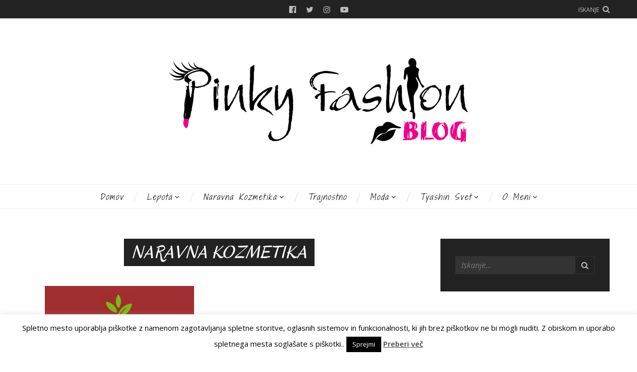

--- FILE ---
content_type: text/html; charset=UTF-8
request_url: https://www.pinky-fashion.si/reference/naravna-kozmetika
body_size: 58900
content:
<!DOCTYPE html><html lang="sl-SI"><head><meta charset="UTF-8"><meta name="viewport" content="width=device-width, initial-scale=1"><link rel="profile" href="http://gmpg.org/xfn/11"><link rel="pingback" href="https://www.pinky-fashion.si/xmlrpc.php"><meta name='robots' content='index, follow, max-image-preview:large, max-snippet:-1, max-video-preview:-1' /><link media="all" href="https://www.pinky-fashion.si/wp-content/cache/autoptimize/css/autoptimize_863044d29765f466dcc8ec0c69829cb8.css" rel="stylesheet"><title>NARAVNA KOZMETIKA - Pinky Fashion Blog</title><link rel="canonical" href="https://www.pinky-fashion.si/reference/naravna-kozmetika/" /><meta property="og:locale" content="sl_SI" /><meta property="og:type" content="article" /><meta property="og:title" content="NARAVNA KOZMETIKA - Pinky Fashion Blog" /><meta property="og:description" content="Globaling d.o.o." /><meta property="og:url" content="https://www.pinky-fashion.si/reference/naravna-kozmetika/" /><meta property="og:site_name" content="Pinky Fashion Blog" /><meta property="article:modified_time" content="2021-03-03T10:28:42+00:00" /><meta property="og:image" content="https://www.pinky-fashion.si/reference/naravna-kozmetika" /><meta property="og:image:width" content="300" /><meta property="og:image:height" content="200" /><meta property="og:image:type" content="image/png" /><meta name="twitter:card" content="summary_large_image" /> <script type="application/ld+json" class="yoast-schema-graph">{"@context":"https://schema.org","@graph":[{"@type":"WebPage","@id":"https://www.pinky-fashion.si/reference/naravna-kozmetika/","url":"https://www.pinky-fashion.si/reference/naravna-kozmetika/","name":"NARAVNA KOZMETIKA - Pinky Fashion Blog","isPartOf":{"@id":"https://www.pinky-fashion.si/#website"},"primaryImageOfPage":{"@id":"https://www.pinky-fashion.si/reference/naravna-kozmetika/#primaryimage"},"image":{"@id":"https://www.pinky-fashion.si/reference/naravna-kozmetika/#primaryimage"},"thumbnailUrl":"https://www.pinky-fashion.si/wp-content/uploads/2017/02/NARAVNA-KOZMETIKA.png","datePublished":"2017-02-24T18:09:46+00:00","dateModified":"2021-03-03T10:28:42+00:00","breadcrumb":{"@id":"https://www.pinky-fashion.si/reference/naravna-kozmetika/#breadcrumb"},"inLanguage":"sl-SI","potentialAction":[{"@type":"ReadAction","target":["https://www.pinky-fashion.si/reference/naravna-kozmetika/"]}]},{"@type":"ImageObject","inLanguage":"sl-SI","@id":"https://www.pinky-fashion.si/reference/naravna-kozmetika/#primaryimage","url":"https://www.pinky-fashion.si/wp-content/uploads/2017/02/NARAVNA-KOZMETIKA.png","contentUrl":"https://www.pinky-fashion.si/wp-content/uploads/2017/02/NARAVNA-KOZMETIKA.png","width":300,"height":200,"caption":"Globaling d.o.o."},{"@type":"BreadcrumbList","@id":"https://www.pinky-fashion.si/reference/naravna-kozmetika/#breadcrumb","itemListElement":[{"@type":"ListItem","position":1,"name":"Home","item":"https://www.pinky-fashion.si/"},{"@type":"ListItem","position":2,"name":"Reference","item":"https://www.pinky-fashion.si/reference"},{"@type":"ListItem","position":3,"name":"NARAVNA KOZMETIKA"}]},{"@type":"WebSite","@id":"https://www.pinky-fashion.si/#website","url":"https://www.pinky-fashion.si/","name":"Pinky Fashion Blog","description":"Blog o modi","publisher":{"@id":"https://www.pinky-fashion.si/#/schema/person/6f9de9b0874a9f6bd49a967dcab3927c"},"potentialAction":[{"@type":"SearchAction","target":{"@type":"EntryPoint","urlTemplate":"https://www.pinky-fashion.si/?s={search_term_string}"},"query-input":{"@type":"PropertyValueSpecification","valueRequired":true,"valueName":"search_term_string"}}],"inLanguage":"sl-SI"},{"@type":["Person","Organization"],"@id":"https://www.pinky-fashion.si/#/schema/person/6f9de9b0874a9f6bd49a967dcab3927c","name":"PinkyFashion","image":{"@type":"ImageObject","inLanguage":"sl-SI","@id":"https://www.pinky-fashion.si/#/schema/person/image/","url":"https://www.pinky-fashion.si/wp-content/uploads/2017/02/NARAVNA-KOZMETIKA.png","contentUrl":"https://www.pinky-fashion.si/wp-content/uploads/2017/02/NARAVNA-KOZMETIKA.png","width":300,"height":200,"caption":"PinkyFashion"},"logo":{"@id":"https://www.pinky-fashion.si/#/schema/person/image/"}}]}</script> <link rel='dns-prefetch' href='//cdn.jsdelivr.net' /><link rel='dns-prefetch' href='//use.fontawesome.com' /><link rel='dns-prefetch' href='//fonts.googleapis.com' /><link rel="alternate" type="application/rss+xml" title="Pinky Fashion Blog &raquo; Vir" href="https://www.pinky-fashion.si/feed" /><link rel="alternate" type="application/rss+xml" title="Pinky Fashion Blog &raquo; Vir komentarjev" href="https://www.pinky-fashion.si/comments/feed" /><link rel="alternate" type="application/rss+xml" title="Pinky Fashion Blog &raquo; NARAVNA KOZMETIKA Vir komentarjev" href="https://www.pinky-fashion.si/reference/naravna-kozmetika/feed" /> <script type="text/javascript">window._wpemojiSettings = {"baseUrl":"https:\/\/s.w.org\/images\/core\/emoji\/15.0.3\/72x72\/","ext":".png","svgUrl":"https:\/\/s.w.org\/images\/core\/emoji\/15.0.3\/svg\/","svgExt":".svg","source":{"concatemoji":"https:\/\/www.pinky-fashion.si\/wp-includes\/js\/wp-emoji-release.min.js"}};
/*! This file is auto-generated */
!function(i,n){var o,s,e;function c(e){try{var t={supportTests:e,timestamp:(new Date).valueOf()};sessionStorage.setItem(o,JSON.stringify(t))}catch(e){}}function p(e,t,n){e.clearRect(0,0,e.canvas.width,e.canvas.height),e.fillText(t,0,0);var t=new Uint32Array(e.getImageData(0,0,e.canvas.width,e.canvas.height).data),r=(e.clearRect(0,0,e.canvas.width,e.canvas.height),e.fillText(n,0,0),new Uint32Array(e.getImageData(0,0,e.canvas.width,e.canvas.height).data));return t.every(function(e,t){return e===r[t]})}function u(e,t,n){switch(t){case"flag":return n(e,"\ud83c\udff3\ufe0f\u200d\u26a7\ufe0f","\ud83c\udff3\ufe0f\u200b\u26a7\ufe0f")?!1:!n(e,"\ud83c\uddfa\ud83c\uddf3","\ud83c\uddfa\u200b\ud83c\uddf3")&&!n(e,"\ud83c\udff4\udb40\udc67\udb40\udc62\udb40\udc65\udb40\udc6e\udb40\udc67\udb40\udc7f","\ud83c\udff4\u200b\udb40\udc67\u200b\udb40\udc62\u200b\udb40\udc65\u200b\udb40\udc6e\u200b\udb40\udc67\u200b\udb40\udc7f");case"emoji":return!n(e,"\ud83d\udc26\u200d\u2b1b","\ud83d\udc26\u200b\u2b1b")}return!1}function f(e,t,n){var r="undefined"!=typeof WorkerGlobalScope&&self instanceof WorkerGlobalScope?new OffscreenCanvas(300,150):i.createElement("canvas"),a=r.getContext("2d",{willReadFrequently:!0}),o=(a.textBaseline="top",a.font="600 32px Arial",{});return e.forEach(function(e){o[e]=t(a,e,n)}),o}function t(e){var t=i.createElement("script");t.src=e,t.defer=!0,i.head.appendChild(t)}"undefined"!=typeof Promise&&(o="wpEmojiSettingsSupports",s=["flag","emoji"],n.supports={everything:!0,everythingExceptFlag:!0},e=new Promise(function(e){i.addEventListener("DOMContentLoaded",e,{once:!0})}),new Promise(function(t){var n=function(){try{var e=JSON.parse(sessionStorage.getItem(o));if("object"==typeof e&&"number"==typeof e.timestamp&&(new Date).valueOf()<e.timestamp+604800&&"object"==typeof e.supportTests)return e.supportTests}catch(e){}return null}();if(!n){if("undefined"!=typeof Worker&&"undefined"!=typeof OffscreenCanvas&&"undefined"!=typeof URL&&URL.createObjectURL&&"undefined"!=typeof Blob)try{var e="postMessage("+f.toString()+"("+[JSON.stringify(s),u.toString(),p.toString()].join(",")+"));",r=new Blob([e],{type:"text/javascript"}),a=new Worker(URL.createObjectURL(r),{name:"wpTestEmojiSupports"});return void(a.onmessage=function(e){c(n=e.data),a.terminate(),t(n)})}catch(e){}c(n=f(s,u,p))}t(n)}).then(function(e){for(var t in e)n.supports[t]=e[t],n.supports.everything=n.supports.everything&&n.supports[t],"flag"!==t&&(n.supports.everythingExceptFlag=n.supports.everythingExceptFlag&&n.supports[t]);n.supports.everythingExceptFlag=n.supports.everythingExceptFlag&&!n.supports.flag,n.DOMReady=!1,n.readyCallback=function(){n.DOMReady=!0}}).then(function(){return e}).then(function(){var e;n.supports.everything||(n.readyCallback(),(e=n.source||{}).concatemoji?t(e.concatemoji):e.wpemoji&&e.twemoji&&(t(e.twemoji),t(e.wpemoji)))}))}((window,document),window._wpemojiSettings);</script> <link rel='stylesheet' id='Gfonts-css' href='https://fonts.googleapis.com/css?family=Amatic+SC%7CAmita%7CAnnie+Use+Your+Telescope%7CBilbo%7CBilbo+Swash+Caps%7CBonbon%7CCarme%7CCarrois+Gothic%7CCaveat%7CCodystar%7CCorben%7CCoustard%7CDancing+Script%7CDawning+of+a+New+Day%7CDevonshire%7CDr+Sugiyama%7CEngagement%7CEuphoria+Script%7CFlavors%7CFrijole%7CGive+You+Glory%7CHenny+Penny%7CJulee%7CLa+Belle+Aurore%7CLobster%7CLondrina+Sketch%7CLoved+by+the+King%7CLovers+Quarrel%7CMarck+Script%7CMeddon%7CMiltonian%7CMontez%7CMr+Bedfort%7CMr+De+Haviland%7CMrs+Sheppards%7CNosifer%7COregano%7COver+the+Rainbow%7CPacifico%7CPaprika%7CPrincess+Sofia%7CQwigley%7CRedressed%7CSatisfy%7CShadows+Into+Light%7CWaiting+for+the+Sunrise%7CYesteryear%7CZeyada&#038;ver=6.7.4' type='text/css' media='all' /><link rel='stylesheet' id='theme-fonts-css' href='https://fonts.googleapis.com/css?family=Open+Sans%3A400%2C400italic%2C600%2C600italic%2C700%2C700italic&#038;subset=latin%2Clatin-ext' type='text/css' media='all' /> <script type="text/javascript" src="https://www.pinky-fashion.si/wp-includes/js/jquery/jquery.min.js" id="jquery-core-js"></script> <script type="text/javascript" id="cookie-law-info-js-extra">var Cli_Data = {"nn_cookie_ids":[],"cookielist":[],"non_necessary_cookies":[],"ccpaEnabled":"","ccpaRegionBased":"","ccpaBarEnabled":"","strictlyEnabled":["necessary","obligatoire"],"ccpaType":"gdpr","js_blocking":"","custom_integration":"","triggerDomRefresh":"","secure_cookies":""};
var cli_cookiebar_settings = {"animate_speed_hide":"500","animate_speed_show":"500","background":"#fff","border":"#444","border_on":"","button_1_button_colour":"#000","button_1_button_hover":"#000000","button_1_link_colour":"#fff","button_1_as_button":"1","button_1_new_win":"","button_2_button_colour":"#333","button_2_button_hover":"#292929","button_2_link_colour":"#444","button_2_as_button":"","button_2_hidebar":"1","button_3_button_colour":"#000","button_3_button_hover":"#000000","button_3_link_colour":"#fff","button_3_as_button":"1","button_3_new_win":"","button_4_button_colour":"#000","button_4_button_hover":"#000000","button_4_link_colour":"#fff","button_4_as_button":"1","button_7_button_colour":"#61a229","button_7_button_hover":"#4e8221","button_7_link_colour":"#fff","button_7_as_button":"1","button_7_new_win":"","font_family":"inherit","header_fix":"","notify_animate_hide":"1","notify_animate_show":"","notify_div_id":"#cookie-law-info-bar","notify_position_horizontal":"right","notify_position_vertical":"bottom","scroll_close":"","scroll_close_reload":"","accept_close_reload":"","reject_close_reload":"","showagain_tab":"1","showagain_background":"#fff","showagain_border":"#000","showagain_div_id":"#cookie-law-info-again","showagain_x_position":"100px","text":"#000","show_once_yn":"","show_once":"10000","logging_on":"","as_popup":"","popup_overlay":"1","bar_heading_text":"","cookie_bar_as":"banner","popup_showagain_position":"bottom-right","widget_position":"left"};
var log_object = {"ajax_url":"https:\/\/www.pinky-fashion.si\/wp-admin\/admin-ajax.php"};</script> <link rel="https://api.w.org/" href="https://www.pinky-fashion.si/wp-json/" /><link rel="alternate" title="JSON" type="application/json" href="https://www.pinky-fashion.si/wp-json/wp/v2/media/14607" /><link rel="EditURI" type="application/rsd+xml" title="RSD" href="https://www.pinky-fashion.si/xmlrpc.php?rsd" /><meta name="generator" content="WordPress 6.7.4" /><link rel='shortlink' href='https://www.pinky-fashion.si/?p=14607' /><link rel="alternate" title="oEmbed (JSON)" type="application/json+oembed" href="https://www.pinky-fashion.si/wp-json/oembed/1.0/embed?url=https%3A%2F%2Fwww.pinky-fashion.si%2Freference%2Fnaravna-kozmetika" /><link rel="alternate" title="oEmbed (XML)" type="text/xml+oembed" href="https://www.pinky-fashion.si/wp-json/oembed/1.0/embed?url=https%3A%2F%2Fwww.pinky-fashion.si%2Freference%2Fnaravna-kozmetika&#038;format=xml" /> <script>window.OneSignalDeferred = window.OneSignalDeferred || [];

      OneSignalDeferred.push(function(OneSignal) {
        var oneSignal_options = {};
        window._oneSignalInitOptions = oneSignal_options;

        oneSignal_options['serviceWorkerParam'] = { scope: '/' };
oneSignal_options['serviceWorkerPath'] = 'OneSignalSDKWorker.js.php';

        OneSignal.Notifications.setDefaultUrl("https://www.pinky-fashion.si");

        oneSignal_options['wordpress'] = true;
oneSignal_options['appId'] = 'd8541e1d-e153-4148-8738-dff8a8204d6d';
oneSignal_options['allowLocalhostAsSecureOrigin'] = true;
oneSignal_options['welcomeNotification'] = { };
oneSignal_options['welcomeNotification']['title'] = "";
oneSignal_options['welcomeNotification']['message'] = "Hvala za prijavo!";
oneSignal_options['subdomainName'] = "https://www.pinky-fashion.si";
oneSignal_options['safari_web_id'] = "pinky-fashion.si";
oneSignal_options['promptOptions'] = { };
oneSignal_options['promptOptions']['actionMessage'] = "vam želi pošiljati notifikacije";
oneSignal_options['promptOptions']['exampleNotificationTitleDesktop'] = "Primer notifikacije";
oneSignal_options['promptOptions']['exampleNotificationMessageDesktop'] = "Notifikacije se bodo pojavile na vašem namizju";
oneSignal_options['promptOptions']['exampleNotificationTitleMobile'] = "Primer notifikacije";
oneSignal_options['promptOptions']['exampleNotificationMessageMobile'] = "Notifikacije se bodo pojavile na vašem zaslonu";
oneSignal_options['promptOptions']['exampleNotificationCaption'] = "(lahko se odjavite kadarkoli)";
oneSignal_options['promptOptions']['acceptButtonText'] = "Nadaljuj";
oneSignal_options['promptOptions']['cancelButtonText'] = "Ne, hvala.";
oneSignal_options['promptOptions']['siteName'] = "https://www.pinky-fashion.si";
oneSignal_options['promptOptions']['autoAcceptTitle'] = "Dovoli";
oneSignal_options['notifyButton'] = { };
oneSignal_options['notifyButton']['enable'] = true;
oneSignal_options['notifyButton']['position'] = 'bottom-right';
oneSignal_options['notifyButton']['theme'] = 'inverse';
oneSignal_options['notifyButton']['size'] = 'medium';
oneSignal_options['notifyButton']['showCredit'] = true;
oneSignal_options['notifyButton']['text'] = {};
oneSignal_options['notifyButton']['text']['tip.state.unsubscribed'] = 'Prijavite se na novice';
oneSignal_options['notifyButton']['text']['tip.state.subscribed'] = 'Ste že prijavljeni na novice.';
oneSignal_options['notifyButton']['text']['tip.state.blocked'] = 'Imate blokirane novice';
oneSignal_options['notifyButton']['text']['message.action.subscribed'] = 'Hvala za vašo prijavo!';
oneSignal_options['notifyButton']['text']['message.action.resubscribed'] = 'Hvala za ponovno prijavo!';
oneSignal_options['notifyButton']['text']['message.action.unsubscribed'] = 'Ne boste več prejemali novic.';
oneSignal_options['notifyButton']['text']['dialog.main.title'] = 'Upravljav novice strani';
oneSignal_options['notifyButton']['text']['dialog.main.button.subscribe'] = 'Prijava';
oneSignal_options['notifyButton']['text']['dialog.main.button.unsubscribe'] = 'Odjava';
oneSignal_options['notifyButton']['text']['dialog.blocked.title'] = 'Ne blokiraj novic';
oneSignal_options['notifyButton']['text']['dialog.blocked.message'] = 'Blokiraj novice';
              OneSignal.init(window._oneSignalInitOptions);
              OneSignal.Slidedown.promptPush()      });

      function documentInitOneSignal() {
        var oneSignal_elements = document.getElementsByClassName("OneSignal-prompt");

        var oneSignalLinkClickHandler = function(event) { OneSignal.Notifications.requestPermission(); event.preventDefault(); };        for(var i = 0; i < oneSignal_elements.length; i++)
          oneSignal_elements[i].addEventListener('click', oneSignalLinkClickHandler, false);
      }

      if (document.readyState === 'complete') {
           documentInitOneSignal();
      }
      else {
           window.addEventListener("load", function(event){
               documentInitOneSignal();
          });
      }</script> </head><body class="attachment attachment-template-default attachmentid-14607 attachment-png has-classic-layout has-featured-slider-1-columns"><div id="page" class="site"> <a class="skip-link screen-reader-text" href="#content">Preskoči do vsebine</a><h1 class="screen-reader-text">Pinky Fashion Blog</h1><header id="site-header" class="site-header has-style-a" role="banner"><div class="topbar"><div class="wrapper"> <a class="menu-overlay-open-button" href="#">Menu</a> <a class="menu-overlay-search-button" href="#">Iskanje</a> <a class="search-filter-overlay-open-button" id="search-filter-overlay-open-button" data-text-active="Zapri" data-text-inactive="Iskanje" href="#">Iskanje</a><div class="social-profiles "> <a class="facebook" target="_blank" href="https://www.facebook.com/pinkyfashionblog/">Facebook</a> <a class="twitter" target="_blank" href="https://twitter.com/pinkyfashionbg">Twitter</a> <a class="instagram" target="_blank" href="https://www.instagram.com/pinky_fashion_blog/">Instagram</a> <a class="youtube" target="_blank" href="https://www.youtube.com/channel/UCJdhOAOq2ClyzpXUB9PjCuQ">YouTube</a></div></div></div><div class="site-branding"><div class="wrapper"><div class="site-logo"> <a href="https://www.pinky-fashion.si/"><div class="image-logo"><img src="https://www.pinky-fashion.si/wp-content/uploads/2017/11/2logoBlackPNW.png" srcset="https://www.pinky-fashion.si/wp-content/uploads/2017/11/2logoBlackPNW.png 1x, https://www.pinky-fashion.si/wp-content/uploads/2017/11/2logoBlackPNW.png 2x" alt="Pinky Fashion Blog"></div> </a></div></div></div><div id="navbar" class="navbar"> <a class="search-filter-overlay-open-button" data-text-active="Zapri" data-text-inactive="Iskanje" href="#">Iskanje</a><nav class="primary-nav" id="primary-nav"><h3 class="screen-reader-text">Primary navigation</h3><ul id="primary-menu" class="primary-menu"><li id="menu-item-512" class="menu-item menu-item-type-custom menu-item-object-custom menu-item-home menu-item-512"><a href="https://www.pinky-fashion.si/">Domov</a></li><li id="menu-item-27968" class="menu-item menu-item-type-taxonomy menu-item-object-category menu-item-has-children menu-item-27968"><a href="https://www.pinky-fashion.si/category/lepota">Lepota</a><ul class="sub-menu"><li id="menu-item-27969" class="menu-item menu-item-type-taxonomy menu-item-object-category menu-item-27969"><a href="https://www.pinky-fashion.si/category/lepota/laki">Laki</a></li><li id="menu-item-27970" class="menu-item menu-item-type-taxonomy menu-item-object-category menu-item-27970"><a href="https://www.pinky-fashion.si/category/lepota/lasje">Lasje</a></li><li id="menu-item-27971" class="menu-item menu-item-type-taxonomy menu-item-object-category menu-item-27971"><a href="https://www.pinky-fashion.si/category/lepota/nega-koze">nega kože</a></li><li id="menu-item-27972" class="menu-item menu-item-type-taxonomy menu-item-object-category menu-item-27972"><a href="https://www.pinky-fashion.si/category/lepota/parfumi">Parfumi</a></li></ul></li><li id="menu-item-27973" class="menu-item menu-item-type-taxonomy menu-item-object-category menu-item-has-children menu-item-27973"><a href="https://www.pinky-fashion.si/category/naravna-kozmetika">Naravna kozmetika</a><ul class="sub-menu"><li id="menu-item-27984" class="menu-item menu-item-type-taxonomy menu-item-object-category menu-item-27984"><a href="https://www.pinky-fashion.si/category/naravna-kozmetika/nega-obraza">Nega obraza</a></li><li id="menu-item-27985" class="menu-item menu-item-type-taxonomy menu-item-object-category menu-item-27985"><a href="https://www.pinky-fashion.si/category/naravna-kozmetika/nega-telesa">Nega telesa</a></li></ul></li><li id="menu-item-27974" class="menu-item menu-item-type-taxonomy menu-item-object-category menu-item-27974"><a href="https://www.pinky-fashion.si/category/trajnostno">Trajnostno</a></li><li id="menu-item-27975" class="menu-item menu-item-type-taxonomy menu-item-object-category menu-item-has-children menu-item-27975"><a href="https://www.pinky-fashion.si/category/moda">Moda</a><ul class="sub-menu"><li id="menu-item-27976" class="menu-item menu-item-type-taxonomy menu-item-object-category menu-item-27976"><a href="https://www.pinky-fashion.si/category/moda/modni-nasveti">Modni nasveti</a></li><li id="menu-item-27977" class="menu-item menu-item-type-taxonomy menu-item-object-category menu-item-27977"><a href="https://www.pinky-fashion.si/category/moda/nakit">Nakit</a></li><li id="menu-item-27978" class="menu-item menu-item-type-taxonomy menu-item-object-category menu-item-27978"><a href="https://www.pinky-fashion.si/category/moda/modnistyling">Modni styling</a></li><li id="menu-item-27981" class="menu-item menu-item-type-taxonomy menu-item-object-category menu-item-27981"><a href="https://www.pinky-fashion.si/category/moda/lepotni-dogodki">Lepotni dogodki</a></li></ul></li><li id="menu-item-27980" class="menu-item menu-item-type-taxonomy menu-item-object-category menu-item-has-children menu-item-27980"><a href="https://www.pinky-fashion.si/category/tyashin-svet">Tyashin svet</a><ul class="sub-menu"><li id="menu-item-27983" class="menu-item menu-item-type-taxonomy menu-item-object-category menu-item-27983"><a href="https://www.pinky-fashion.si/category/tyashin-svet/vadba">Vadba, Zdrava prehrana</a></li><li id="menu-item-43606" class="menu-item menu-item-type-taxonomy menu-item-object-category menu-item-43606"><a href="https://www.pinky-fashion.si/category/tyashin-svet/narava">Narava</a></li><li id="menu-item-43607" class="menu-item menu-item-type-taxonomy menu-item-object-category menu-item-43607"><a href="https://www.pinky-fashion.si/category/tyashin-svet/potovanja">Potovanja</a></li></ul></li><li id="menu-item-523" class="menu-item menu-item-type-post_type menu-item-object-page menu-item-has-children menu-item-523"><a href="https://www.pinky-fashion.si/o-meni">O meni</a><ul class="sub-menu"><li id="menu-item-14627" class="menu-item menu-item-type-post_type menu-item-object-page menu-item-14627"><a href="https://www.pinky-fashion.si/reference">Reference</a></li><li id="menu-item-329" class="menu-item menu-item-type-post_type menu-item-object-page menu-item-329"><a href="https://www.pinky-fashion.si/kontakt">Kontakt</a></li></ul></li></ul></nav></div></header><aside id="search-filter-overlay" class="search-filter-overlay  has-years-filter"><h1 class="screen-reader-text">Search and filter blog content</h1><div class="wrapper"><section class="search-filter-overlay-content"> <a id="search-filter-overlay-close-button" class="overlay-close-button" href="#">Zapri</a><h2 class="search-filter-overlay-search-heading">Iskanje</h2><div id="search-filter-overlay-seach-form" class="overlay-seach-form"><form class="search-form" method="get" action="https://www.pinky-fashion.si/" role="search"> <input type="text" class="search-textfield" name="s" placeholder="Iskanje..." required="required"> <input class="search-button" type="submit" value="&#xf002;"></form></div><h2 class="screen-reader-text">Content filters</h2><section class="content-filters"><div class="content-filter years-filter"><h3 class="content-filter-heading">Leta</h3><ul><li><a href='https://www.pinky-fashion.si/2022'>2022</a></li><li><a href='https://www.pinky-fashion.si/2021'>2021</a></li><li><a href='https://www.pinky-fashion.si/2020'>2020</a></li><li><a href='https://www.pinky-fashion.si/2019'>2019</a></li><li><a href='https://www.pinky-fashion.si/2018'>2018</a></li><li><a href='https://www.pinky-fashion.si/2017'>2017</a></li><li><a href='https://www.pinky-fashion.si/2016'>2016</a></li></ul></div><div class="content-filter categories-filter"><h3 class="content-filter-heading">Kategorije</h3><ul><li class="cat-item cat-item-6"><a href="https://www.pinky-fashion.si/category/lepota">Lepota</a></li><li class="cat-item cat-item-186"><a href="https://www.pinky-fashion.si/category/naravna-kozmetika">Naravna kozmetika</a></li><li class="cat-item cat-item-696"><a href="https://www.pinky-fashion.si/category/naravna-kozmetika/nega-telesa">Nega telesa</a></li><li class="cat-item cat-item-695"><a href="https://www.pinky-fashion.si/category/naravna-kozmetika/nega-obraza">Nega obraza</a></li><li class="cat-item cat-item-964"><a href="https://www.pinky-fashion.si/category/podpiram-slovensko">Podpiram slovensko</a></li><li class="cat-item cat-item-4"><a href="https://www.pinky-fashion.si/category/lepota/parfumi">Parfumi</a></li><li class="cat-item cat-item-123"><a href="https://www.pinky-fashion.si/category/tyashin-svet">Tyashin svet</a></li><li class="cat-item cat-item-133"><a href="https://www.pinky-fashion.si/category/moda">Moda</a></li><li class="cat-item cat-item-270"><a href="https://www.pinky-fashion.si/category/lepota/lasje">Lasje</a></li><li class="cat-item cat-item-75"><a href="https://www.pinky-fashion.si/category/moda/modnistyling">Modni styling</a></li><li class="cat-item cat-item-5"><a href="https://www.pinky-fashion.si/category/tyashin-svet/vadba">Vadba, Zdrava prehrana</a></li><li class="cat-item cat-item-282"><a href="https://www.pinky-fashion.si/category/lepota/nega-koze">nega kože</a></li><li class="cat-item cat-item-2"><a href="https://www.pinky-fashion.si/category/lepota/laki">Laki</a></li><li class="cat-item cat-item-71"><a href="https://www.pinky-fashion.si/category/moda/nakit">Nakit</a></li><li class="cat-item cat-item-187"><a href="https://www.pinky-fashion.si/category/trajnostno">Trajnostno</a></li><li class="cat-item cat-item-447"><a href="https://www.pinky-fashion.si/category/moda/lepotni-dogodki">Lepotni dogodki</a></li><li class="cat-item cat-item-168"><a href="https://www.pinky-fashion.si/category/moda/modni-nasveti">Modni nasveti</a></li><li class="cat-item cat-item-1113"><a href="https://www.pinky-fashion.si/category/tyashin-svet/potovanja">Potovanja</a></li><li class="cat-item cat-item-1114"><a href="https://www.pinky-fashion.si/category/tyashin-svet/narava">Narava</a></li></ul></div><div class="content-filter tags-filter"><h3 class="content-filter-heading">Oznake</h3><ul ><li><a class="licila" href="https://www.pinky-fashion.si/tag/licila">Ličila</a></li><li><a class="nega-koze" href="https://www.pinky-fashion.si/tag/nega-koze">nega kože</a></li><li><a class="naravna-kozmetika" href="https://www.pinky-fashion.si/tag/naravna-kozmetika">naravna kozmetika</a></li><li><a class="oriflame" href="https://www.pinky-fashion.si/tag/oriflame">Oriflame</a></li><li><a class="lepota" href="https://www.pinky-fashion.si/tag/lepota">lepota</a></li><li><a class="nega-obraza" href="https://www.pinky-fashion.si/tag/nega-obraza">nega obraza</a></li><li><a class="nega-telesa" href="https://www.pinky-fashion.si/tag/nega-telesa">nega telesa</a></li><li><a class="kozmetika" href="https://www.pinky-fashion.si/tag/kozmetika">kozmetika</a></li><li><a class="essence-novosti" href="https://www.pinky-fashion.si/tag/essence-novosti">essence novosti</a></li><li><a class="catrice-novosti" href="https://www.pinky-fashion.si/tag/catrice-novosti">catrice novosti</a></li><li><a class="slovenski-izdelki" href="https://www.pinky-fashion.si/tag/slovenski-izdelki">slovenski izdelki</a></li><li><a class="essence-cosmetics" href="https://www.pinky-fashion.si/tag/essence-cosmetics">essence cosmetics</a></li><li><a class="beauty-box-slovenija" href="https://www.pinky-fashion.si/tag/beauty-box-slovenija">Beauty Box Slovenija</a></li><li><a class="catrice-cosmetics" href="https://www.pinky-fashion.si/tag/catrice-cosmetics">catrice cosmetics</a></li><li><a class="nuxe" href="https://www.pinky-fashion.si/tag/nuxe">Nuxe</a></li><li><a class="catrice" href="https://www.pinky-fashion.si/tag/catrice">catrice</a></li><li><a class="podpiram-slovensko" href="https://www.pinky-fashion.si/tag/podpiram-slovensko">podpiram slovensko</a></li><li><a class="maskara" href="https://www.pinky-fashion.si/tag/maskara">maskara</a></li><li><a class="make-up" href="https://www.pinky-fashion.si/tag/make-up">make-up</a></li><li><a class="slovenska-kozmetika" href="https://www.pinky-fashion.si/tag/slovenska-kozmetika">slovenska kozmetika</a></li></ul></div><div class="content-filter months-filter"><h3 class="content-filter-heading">Mesecev</h3><ul><li><a href='https://www.pinky-fashion.si/2022/02'>februar 2022</a></li><li><a href='https://www.pinky-fashion.si/2022/01'>januar 2022</a></li><li><a href='https://www.pinky-fashion.si/2021/11'>november 2021</a></li><li><a href='https://www.pinky-fashion.si/2021/04'>april 2021</a></li><li><a href='https://www.pinky-fashion.si/2021/03'>marec 2021</a></li><li><a href='https://www.pinky-fashion.si/2020/11'>november 2020</a></li><li><a href='https://www.pinky-fashion.si/2020/06'>junij 2020</a></li><li><a href='https://www.pinky-fashion.si/2020/05'>maj 2020</a></li><li><a href='https://www.pinky-fashion.si/2020/04'>april 2020</a></li><li><a href='https://www.pinky-fashion.si/2020/03'>marec 2020</a></li><li><a href='https://www.pinky-fashion.si/2020/02'>februar 2020</a></li><li><a href='https://www.pinky-fashion.si/2020/01'>januar 2020</a></li><li><a href='https://www.pinky-fashion.si/2019/12'>december 2019</a></li><li><a href='https://www.pinky-fashion.si/2019/11'>november 2019</a></li><li><a href='https://www.pinky-fashion.si/2019/10'>oktober 2019</a></li><li><a href='https://www.pinky-fashion.si/2019/09'>september 2019</a></li><li><a href='https://www.pinky-fashion.si/2019/08'>avgust 2019</a></li><li><a href='https://www.pinky-fashion.si/2019/07'>julij 2019</a></li><li><a href='https://www.pinky-fashion.si/2019/06'>junij 2019</a></li><li><a href='https://www.pinky-fashion.si/2019/05'>maj 2019</a></li></ul></div></section></section></div></aside><aside id="menu-overlay" class="menu-overlay"><h1 class="screen-reader-text">Mobile sidebar</h1><div class="menu-overlay-content"> <a id="menu-overlay-close-button" class="overlay-close-button" href="#">Zapri</a><div id="menu-overlay-seach-form" class="overlay-seach-form"><form class="search-form" method="get" action="https://www.pinky-fashion.si/" role="search"> <input type="text" class="search-textfield" name="s" placeholder="Iskanje..." required="required"> <input class="search-button" type="submit" value="&#xf002;"></form></div><nav id="menu-overlay-navigation" class="menu-overlay-navigation"><h3 class="screen-reader-text">Mobile sidebar navigation</h3><div id="sliding-nav" class="sliding-nav"><ul id="sliding-menu" class="sliding-menu"><li class="menu-item menu-item-type-custom menu-item-object-custom menu-item-home menu-item-512"><a href="https://www.pinky-fashion.si/">Domov</a></li><li class="menu-item menu-item-type-taxonomy menu-item-object-category menu-item-has-children menu-item-27968"><a href="https://www.pinky-fashion.si/category/lepota">Lepota</a><ul class="sub-menu"><li class="menu-item menu-item-type-taxonomy menu-item-object-category menu-item-27969"><a href="https://www.pinky-fashion.si/category/lepota/laki">Laki</a></li><li class="menu-item menu-item-type-taxonomy menu-item-object-category menu-item-27970"><a href="https://www.pinky-fashion.si/category/lepota/lasje">Lasje</a></li><li class="menu-item menu-item-type-taxonomy menu-item-object-category menu-item-27971"><a href="https://www.pinky-fashion.si/category/lepota/nega-koze">nega kože</a></li><li class="menu-item menu-item-type-taxonomy menu-item-object-category menu-item-27972"><a href="https://www.pinky-fashion.si/category/lepota/parfumi">Parfumi</a></li></ul></li><li class="menu-item menu-item-type-taxonomy menu-item-object-category menu-item-has-children menu-item-27973"><a href="https://www.pinky-fashion.si/category/naravna-kozmetika">Naravna kozmetika</a><ul class="sub-menu"><li class="menu-item menu-item-type-taxonomy menu-item-object-category menu-item-27984"><a href="https://www.pinky-fashion.si/category/naravna-kozmetika/nega-obraza">Nega obraza</a></li><li class="menu-item menu-item-type-taxonomy menu-item-object-category menu-item-27985"><a href="https://www.pinky-fashion.si/category/naravna-kozmetika/nega-telesa">Nega telesa</a></li></ul></li><li class="menu-item menu-item-type-taxonomy menu-item-object-category menu-item-27974"><a href="https://www.pinky-fashion.si/category/trajnostno">Trajnostno</a></li><li class="menu-item menu-item-type-taxonomy menu-item-object-category menu-item-has-children menu-item-27975"><a href="https://www.pinky-fashion.si/category/moda">Moda</a><ul class="sub-menu"><li class="menu-item menu-item-type-taxonomy menu-item-object-category menu-item-27976"><a href="https://www.pinky-fashion.si/category/moda/modni-nasveti">Modni nasveti</a></li><li class="menu-item menu-item-type-taxonomy menu-item-object-category menu-item-27977"><a href="https://www.pinky-fashion.si/category/moda/nakit">Nakit</a></li><li class="menu-item menu-item-type-taxonomy menu-item-object-category menu-item-27978"><a href="https://www.pinky-fashion.si/category/moda/modnistyling">Modni styling</a></li><li class="menu-item menu-item-type-taxonomy menu-item-object-category menu-item-27981"><a href="https://www.pinky-fashion.si/category/moda/lepotni-dogodki">Lepotni dogodki</a></li></ul></li><li class="menu-item menu-item-type-taxonomy menu-item-object-category menu-item-has-children menu-item-27980"><a href="https://www.pinky-fashion.si/category/tyashin-svet">Tyashin svet</a><ul class="sub-menu"><li class="menu-item menu-item-type-taxonomy menu-item-object-category menu-item-27983"><a href="https://www.pinky-fashion.si/category/tyashin-svet/vadba">Vadba, Zdrava prehrana</a></li><li class="menu-item menu-item-type-taxonomy menu-item-object-category menu-item-43606"><a href="https://www.pinky-fashion.si/category/tyashin-svet/narava">Narava</a></li><li class="menu-item menu-item-type-taxonomy menu-item-object-category menu-item-43607"><a href="https://www.pinky-fashion.si/category/tyashin-svet/potovanja">Potovanja</a></li></ul></li><li class="menu-item menu-item-type-post_type menu-item-object-page menu-item-has-children menu-item-523"><a href="https://www.pinky-fashion.si/o-meni">O meni</a><ul class="sub-menu"><li class="menu-item menu-item-type-post_type menu-item-object-page menu-item-14627"><a href="https://www.pinky-fashion.si/reference">Reference</a></li><li class="menu-item menu-item-type-post_type menu-item-object-page menu-item-329"><a href="https://www.pinky-fashion.si/kontakt">Kontakt</a></li></ul></li></ul></div></nav></div></aside><div id="overlay-background" class="overlay-background"></div><div class="site-middle has-sidebar"><div class="wrapper"><main class="site-main" role="main"><div class="main-header"><h1 class="main-title">NARAVNA KOZMETIKA</h1></div><div class="entries"><article id="post-14607" class="entry post-title-style-a post-14607 attachment type-attachment status-inherit hentry"><div class="entry-content"><p class="attachment"><a href='https://www.pinky-fashion.si/wp-content/uploads/2017/02/NARAVNA-KOZMETIKA.png'><img fetchpriority="high" decoding="async" width="300" height="200" src="https://www.pinky-fashion.si/wp-content/uploads/2017/02/NARAVNA-KOZMETIKA-300x200.png" class="attachment-medium size-medium" alt="" /></a></p></div></article></div></main><aside class="site-sidebar sidebar-elements"><h1 class="screen-reader-text">Site sidebar</h1><div id="search-2" class="widget widget_search"><form class="search-form" method="get" action="https://www.pinky-fashion.si/" role="search"> <input type="text" class="search-textfield" name="s" placeholder="Iskanje..." required="required"> <input class="search-button" type="submit" value="&#xf002;"></form></div><div id="category-posts-2" class="widget cat-post-widget"><h2 class="widget-title"><span><a href="https://www.pinky-fashion.si/category/podpiram-slovensko">Podpiram slovensko</a></span></h2><ul id="category-posts-2-internal" class="category-posts-internal"><li class='cat-post-item'><div><a class="cat-post-title" href="https://www.pinky-fashion.si/poket-si-2del" rel="bookmark">Sem velika ljubiteljica naravne in okolju prijazne nege • Poket.si</a> <a class="cat-post-thumbnail cat-post-none" href="https://www.pinky-fashion.si/poket-si-2del" title="Sem velika ljubiteljica naravne in okolju prijazne nege • Poket.si"><span class="cat-post-crop cat-post-format cat-post-format-standard"><img width="120" height="120" src="https://www.pinky-fashion.si/wp-content/uploads/2022/11/blog-1170.jpg" class="attachment- size- wp-post-image" alt="" data-cat-posts-width="120" data-cat-posts-height="120" decoding="async" loading="lazy" srcset="https://www.pinky-fashion.si/wp-content/uploads/2022/11/blog-1170.jpg 1170w, https://www.pinky-fashion.si/wp-content/uploads/2022/11/blog-1170-300x200.jpg 300w, https://www.pinky-fashion.si/wp-content/uploads/2022/11/blog-1170-1024x683.jpg 1024w, https://www.pinky-fashion.si/wp-content/uploads/2022/11/blog-1170-768x512.jpg 768w, https://www.pinky-fashion.si/wp-content/uploads/2022/11/blog-1170-770x513.jpg 770w" /></span></a></div></li><li class='cat-post-item'><div><a class="cat-post-title" href="https://www.pinky-fashion.si/naravni-nakit" rel="bookmark">Ko sebi podarim košček narave&#8230;  • Unikatni nakit Designed by WOODSY</a> <a class="cat-post-thumbnail cat-post-none" href="https://www.pinky-fashion.si/naravni-nakit" title="Ko sebi podarim košček narave&#8230;  • Unikatni nakit Designed by WOODSY"><span class="cat-post-crop cat-post-format cat-post-format-standard"><img width="120" height="120" src="https://www.pinky-fashion.si/wp-content/uploads/2022/09/1170-2.jpg" class="attachment- size- wp-post-image" alt="" data-cat-posts-width="120" data-cat-posts-height="120" decoding="async" loading="lazy" srcset="https://www.pinky-fashion.si/wp-content/uploads/2022/09/1170-2.jpg 1170w, https://www.pinky-fashion.si/wp-content/uploads/2022/09/1170-2-300x200.jpg 300w, https://www.pinky-fashion.si/wp-content/uploads/2022/09/1170-2-1024x683.jpg 1024w, https://www.pinky-fashion.si/wp-content/uploads/2022/09/1170-2-768x512.jpg 768w, https://www.pinky-fashion.si/wp-content/uploads/2022/09/1170-2-770x513.jpg 770w" /></span></a></div></li></ul></div><div id="custom_html-2" class="widget_text widget widget_custom_html"><h2 class="widget-title"><span>Koda za popust</span></h2><div class="textwidget custom-html-widget"><p style="text-align: center;"><span style="font-size: x-small;">Parfumarna</span><br /> <img src="https://www.pinky-fashion.si/wp-content/uploads/2019/05/MySpirit.png" alt="Parfumarna MySpirit" width="140" height="31" /><br />&nbsp;<span style="font-size: small;">Koda za <strong>10%</strong> popust </span><br /><span style="font-size: medium;"><strong>MS-TYASHA10</strong></span></p></div></div><div id="archives-2" class="widget widget_archive"><h2 class="widget-title"><span>Arhivi</span></h2> <label class="screen-reader-text" for="archives-dropdown-2">Arhivi</label> <select id="archives-dropdown-2" name="archive-dropdown"><option value="">Izberite mesec</option><option value='https://www.pinky-fashion.si/2022/02'> februar 2022</option><option value='https://www.pinky-fashion.si/2022/01'> januar 2022</option><option value='https://www.pinky-fashion.si/2021/11'> november 2021</option><option value='https://www.pinky-fashion.si/2021/04'> april 2021</option><option value='https://www.pinky-fashion.si/2021/03'> marec 2021</option><option value='https://www.pinky-fashion.si/2020/11'> november 2020</option><option value='https://www.pinky-fashion.si/2020/06'> junij 2020</option><option value='https://www.pinky-fashion.si/2020/05'> maj 2020</option><option value='https://www.pinky-fashion.si/2020/04'> april 2020</option><option value='https://www.pinky-fashion.si/2020/03'> marec 2020</option><option value='https://www.pinky-fashion.si/2020/02'> februar 2020</option><option value='https://www.pinky-fashion.si/2020/01'> januar 2020</option><option value='https://www.pinky-fashion.si/2019/12'> december 2019</option><option value='https://www.pinky-fashion.si/2019/11'> november 2019</option><option value='https://www.pinky-fashion.si/2019/10'> oktober 2019</option><option value='https://www.pinky-fashion.si/2019/09'> september 2019</option><option value='https://www.pinky-fashion.si/2019/08'> avgust 2019</option><option value='https://www.pinky-fashion.si/2019/07'> julij 2019</option><option value='https://www.pinky-fashion.si/2019/06'> junij 2019</option><option value='https://www.pinky-fashion.si/2019/05'> maj 2019</option><option value='https://www.pinky-fashion.si/2019/04'> april 2019</option><option value='https://www.pinky-fashion.si/2019/03'> marec 2019</option><option value='https://www.pinky-fashion.si/2019/02'> februar 2019</option><option value='https://www.pinky-fashion.si/2019/01'> januar 2019</option><option value='https://www.pinky-fashion.si/2018/12'> december 2018</option><option value='https://www.pinky-fashion.si/2018/11'> november 2018</option><option value='https://www.pinky-fashion.si/2018/10'> oktober 2018</option><option value='https://www.pinky-fashion.si/2018/09'> september 2018</option><option value='https://www.pinky-fashion.si/2018/08'> avgust 2018</option><option value='https://www.pinky-fashion.si/2018/07'> julij 2018</option><option value='https://www.pinky-fashion.si/2018/06'> junij 2018</option><option value='https://www.pinky-fashion.si/2018/05'> maj 2018</option><option value='https://www.pinky-fashion.si/2018/04'> april 2018</option><option value='https://www.pinky-fashion.si/2018/03'> marec 2018</option><option value='https://www.pinky-fashion.si/2018/02'> februar 2018</option><option value='https://www.pinky-fashion.si/2018/01'> januar 2018</option><option value='https://www.pinky-fashion.si/2017/12'> december 2017</option><option value='https://www.pinky-fashion.si/2017/11'> november 2017</option><option value='https://www.pinky-fashion.si/2017/10'> oktober 2017</option><option value='https://www.pinky-fashion.si/2017/09'> september 2017</option><option value='https://www.pinky-fashion.si/2017/08'> avgust 2017</option><option value='https://www.pinky-fashion.si/2017/07'> julij 2017</option><option value='https://www.pinky-fashion.si/2017/06'> junij 2017</option><option value='https://www.pinky-fashion.si/2017/05'> maj 2017</option><option value='https://www.pinky-fashion.si/2017/04'> april 2017</option><option value='https://www.pinky-fashion.si/2017/03'> marec 2017</option><option value='https://www.pinky-fashion.si/2017/02'> februar 2017</option><option value='https://www.pinky-fashion.si/2017/01'> januar 2017</option><option value='https://www.pinky-fashion.si/2016/12'> december 2016</option><option value='https://www.pinky-fashion.si/2016/11'> november 2016</option><option value='https://www.pinky-fashion.si/2016/10'> oktober 2016</option><option value='https://www.pinky-fashion.si/2016/09'> september 2016</option><option value='https://www.pinky-fashion.si/2016/08'> avgust 2016</option><option value='https://www.pinky-fashion.si/2016/07'> julij 2016</option><option value='https://www.pinky-fashion.si/2016/06'> junij 2016</option><option value='https://www.pinky-fashion.si/2016/05'> maj 2016</option><option value='https://www.pinky-fashion.si/2016/04'> april 2016</option><option value='https://www.pinky-fashion.si/2016/03'> marec 2016</option><option value='https://www.pinky-fashion.si/2016/02'> februar 2016</option><option value='https://www.pinky-fashion.si/2016/01'> januar 2016</option> </select> <script type="text/javascript">(function() {
	var dropdown = document.getElementById( "archives-dropdown-2" );
	function onSelectChange() {
		if ( dropdown.options[ dropdown.selectedIndex ].value !== '' ) {
			document.location.href = this.options[ this.selectedIndex ].value;
		}
	}
	dropdown.onchange = onSelectChange;
})();</script> </div><div id="avocet_widget_facebook_page-3" class="widget avocet_widget_facebook_page"><h2 class="widget-title"><span>Facebook</span></h2><div id="fb-root"></div> <script>(function(d, s, id) {
        var js, fjs = d.getElementsByTagName(s)[0];
        if (d.getElementById(id)) return;
        js = d.createElement(s); js.id = id;
        js.src = "//connect.facebook.net/en_US/sdk.js#xfbml=1&version=v2.3";
        fjs.parentNode.insertBefore(js, fjs);
      }(document, 'script', 'facebook-jssdk'));</script> <div class="fb-page" data-href="https://www.facebook.com/pinkyfashionblog/" data-hide-cover="false" data-show-facepile="true" data-show-posts="true"></div></div></aside></div></div><footer class="site-footer  instagram-feed-disbaled social-profiles-enabled"><div class="footer-social-profiles"><div class="wrapper"><div class="social-profiles with-labels"> <a class="facebook" target="_blank" href="https://www.facebook.com/pinkyfashionblog/">Facebook</a> <a class="twitter" target="_blank" href="https://twitter.com/pinkyfashionbg">Twitter</a> <a class="instagram" target="_blank" href="https://www.instagram.com/pinky_fashion_blog/">Instagram</a> <a class="youtube" target="_blank" href="https://www.youtube.com/channel/UCJdhOAOq2ClyzpXUB9PjCuQ">YouTube</a></div></div></div><div class="footer-bottom"><div class="wrapper"><div class="colophon"><nav class="footer-nav"><h5 class="screen-reader-text">Footer navigation</h5><ul id="menu-footer-menu" class="footer-menu"><li id="menu-item-179" class="menu-item menu-item-type-custom menu-item-object-custom menu-item-home menu-item-179"><a href="https://www.pinky-fashion.si">Domov</a></li><li id="menu-item-186" class="menu-item menu-item-type-taxonomy menu-item-object-category menu-item-186"><a href="https://www.pinky-fashion.si/category/lepota">Lepota</a></li><li id="menu-item-531" class="menu-item menu-item-type-taxonomy menu-item-object-category menu-item-531"><a href="https://www.pinky-fashion.si/category/lepota/parfumi">Parfumi</a></li><li id="menu-item-532" class="menu-item menu-item-type-taxonomy menu-item-object-category menu-item-532"><a href="https://www.pinky-fashion.si/category/lepota/laki">Laki</a></li><li id="menu-item-620" class="menu-item menu-item-type-taxonomy menu-item-object-category menu-item-620"><a href="https://www.pinky-fashion.si/category/moda/nakit">Nakit</a></li><li id="menu-item-533" class="menu-item menu-item-type-taxonomy menu-item-object-category menu-item-533"><a href="https://www.pinky-fashion.si/category/tyashin-svet/vadba">Vadba, Zdrava prehrana</a></li><li id="menu-item-326" class="menu-item menu-item-type-post_type menu-item-object-page menu-item-326"><a href="https://www.pinky-fashion.si/kontakt">Kontakt</a></li><li id="menu-item-11987" class="menu-item menu-item-type-post_type menu-item-object-page menu-item-11987"><a href="https://www.pinky-fashion.si/o-meni">O meni</a></li><li id="menu-item-14626" class="menu-item menu-item-type-post_type menu-item-object-page menu-item-14626"><a href="https://www.pinky-fashion.si/reference">Reference</a></li></ul></nav><div class="copyright"> 2021 Pinky Fashion Blog</div></div></div></div></footer><div id="cookie-law-info-bar" data-nosnippet="true"><span>Spletno mesto uporablja piškotke z namenom zagotavljanja spletne storitve, oglasnih sistemov in funkcionalnosti, ki jih brez piškotkov ne bi mogli nuditi. Z obiskom in uporabo spletnega mesta soglašate s piškotki..<a role='button' data-cli_action="accept" id="cookie_action_close_header" class="medium cli-plugin-button cli-plugin-main-button cookie_action_close_header cli_action_button wt-cli-accept-btn">Sprejmi</a> <a href="http://piskotki.net/kaj-so-piskotki-in-kako-delujejo/" id="CONSTANT_OPEN_URL" target="_blank" class="cli-plugin-main-link">Preberi več</a></span></div><div id="cookie-law-info-again" data-nosnippet="true"><span id="cookie_hdr_showagain">Nastavitve piškotkov</span></div><div class="cli-modal" data-nosnippet="true" id="cliSettingsPopup" tabindex="-1" role="dialog" aria-labelledby="cliSettingsPopup" aria-hidden="true"><div class="cli-modal-dialog" role="document"><div class="cli-modal-content cli-bar-popup"> <button type="button" class="cli-modal-close" id="cliModalClose"> <svg class="" viewBox="0 0 24 24"><path d="M19 6.41l-1.41-1.41-5.59 5.59-5.59-5.59-1.41 1.41 5.59 5.59-5.59 5.59 1.41 1.41 5.59-5.59 5.59 5.59 1.41-1.41-5.59-5.59z"></path><path d="M0 0h24v24h-24z" fill="none"></path></svg> <span class="wt-cli-sr-only">Zapri</span> </button><div class="cli-modal-body"><div class="cli-container-fluid cli-tab-container"><div class="cli-row"><div class="cli-col-12 cli-align-items-stretch cli-px-0"><div class="cli-privacy-overview"><h4>Privacy Overview</h4><div class="cli-privacy-content"><div class="cli-privacy-content-text">This website uses cookies to improve your experience while you navigate through the website. Out of these, the cookies that are categorized as necessary are stored on your browser as they are essential for the working of basic functionalities of the website. We also use third-party cookies that help us analyze and understand how you use this website. These cookies will be stored in your browser only with your consent. You also have the option to opt-out of these cookies. But opting out of some of these cookies may affect your browsing experience.</div></div> <a class="cli-privacy-readmore" aria-label="Prikaži več" role="button" data-readmore-text="Prikaži več" data-readless-text="Pokaži manj"></a></div></div><div class="cli-col-12 cli-align-items-stretch cli-px-0 cli-tab-section-container"><div class="cli-tab-section"><div class="cli-tab-header"> <a role="button" tabindex="0" class="cli-nav-link cli-settings-mobile" data-target="necessary" data-toggle="cli-toggle-tab"> Necessary </a><div class="wt-cli-necessary-checkbox"> <input type="checkbox" class="cli-user-preference-checkbox"  id="wt-cli-checkbox-necessary" data-id="checkbox-necessary" checked="checked"  /> <label class="form-check-label" for="wt-cli-checkbox-necessary">Necessary</label></div> <span class="cli-necessary-caption">Vedno omogočeno</span></div><div class="cli-tab-content"><div class="cli-tab-pane cli-fade" data-id="necessary"><div class="wt-cli-cookie-description"> Necessary cookies are absolutely essential for the website to function properly. This category only includes cookies that ensures basic functionalities and security features of the website. These cookies do not store any personal information.</div></div></div></div><div class="cli-tab-section"><div class="cli-tab-header"> <a role="button" tabindex="0" class="cli-nav-link cli-settings-mobile" data-target="non-necessary" data-toggle="cli-toggle-tab"> Non-necessary </a><div class="cli-switch"> <input type="checkbox" id="wt-cli-checkbox-non-necessary" class="cli-user-preference-checkbox"  data-id="checkbox-non-necessary" checked='checked' /> <label for="wt-cli-checkbox-non-necessary" class="cli-slider" data-cli-enable="Omogočeno" data-cli-disable="Onemogočeno"><span class="wt-cli-sr-only">Non-necessary</span></label></div></div><div class="cli-tab-content"><div class="cli-tab-pane cli-fade" data-id="non-necessary"><div class="wt-cli-cookie-description"> Any cookies that may not be particularly necessary for the website to function and is used specifically to collect user personal data via analytics, ads, other embedded contents are termed as non-necessary cookies. It is mandatory to procure user consent prior to running these cookies on your website.</div></div></div></div></div></div></div></div><div class="cli-modal-footer"><div class="wt-cli-element cli-container-fluid cli-tab-container"><div class="cli-row"><div class="cli-col-12 cli-align-items-stretch cli-px-0"><div class="cli-tab-footer wt-cli-privacy-overview-actions"> <a id="wt-cli-privacy-save-btn" role="button" tabindex="0" data-cli-action="accept" class="wt-cli-privacy-btn cli_setting_save_button wt-cli-privacy-accept-btn cli-btn">SAVE &amp; ACCEPT</a></div></div></div></div></div></div></div></div><div class="cli-modal-backdrop cli-fade cli-settings-overlay"></div><div class="cli-modal-backdrop cli-fade cli-popupbar-overlay"></div> <script type="text/javascript" src="https://www.pinky-fashion.si/wp-includes/js/dist/hooks.min.js" id="wp-hooks-js"></script> <script type="text/javascript" src="https://www.pinky-fashion.si/wp-includes/js/dist/i18n.min.js" id="wp-i18n-js"></script> <script type="text/javascript" id="wp-i18n-js-after">wp.i18n.setLocaleData( { 'text direction\u0004ltr': [ 'ltr' ] } );</script> <script type="text/javascript" id="contact-form-7-js-before">var wpcf7 = {
    "api": {
        "root": "https:\/\/www.pinky-fashion.si\/wp-json\/",
        "namespace": "contact-form-7\/v1"
    },
    "cached": 1
};</script> <script type="text/javascript" id="wp_slimstat-js-extra">var SlimStatParams = {"ajaxurl":"https:\/\/www.pinky-fashion.si\/wp-admin\/admin-ajax.php","baseurl":"\/","dnt":"noslimstat,ab-item","ci":"YTozOntzOjEyOiJjb250ZW50X3R5cGUiO3M6NDoicGFnZSI7czoxMDoiY29udGVudF9pZCI7aToxNDYwNztzOjY6ImF1dGhvciI7czoxMjoiUGlua3lGYXNoaW9uIjt9.3983775fb14adf3e8662552cbb41dfc5"};</script> <script defer type="text/javascript" src="https://cdn.jsdelivr.net/wp/wp-slimstat/tags/5.2.10/wp-slimstat.min.js" id="wp_slimstat-js"></script> <script type="text/javascript" src="https://www.google.com/recaptcha/api.js?render=6Leuu40UAAAAALZ2SsViAplwgKCnBAwRSrhZKe8x&amp;ver=3.0" id="google-recaptcha-js"></script> <script type="text/javascript" src="https://www.pinky-fashion.si/wp-includes/js/dist/vendor/wp-polyfill.min.js" id="wp-polyfill-js"></script> <script type="text/javascript" id="wpcf7-recaptcha-js-before">var wpcf7_recaptcha = {
    "sitekey": "6Leuu40UAAAAALZ2SsViAplwgKCnBAwRSrhZKe8x",
    "actions": {
        "homepage": "homepage",
        "contactform": "contactform"
    }
};</script> <script type="text/javascript" src="https://use.fontawesome.com/30858dc40a.js" id="kirki-fontawesome-font-js"></script> <script type="text/javascript" src="https://cdn.onesignal.com/sdks/web/v16/OneSignalSDK.page.js" id="remote_sdk-js" defer="defer" data-wp-strategy="defer"></script> <script type="text/javascript" src="https://ajax.googleapis.com/ajax/libs/webfont/1.6.26/webfont.js" id="webfont-loader-js"></script> <script type="text/javascript" id="webfont-loader-js-after">WebFont.load({google:{families:['Oregano::cyrillic,cyrillic-ext,devanagari,greek,greek-ext,khmer,latin,latin-ext,vietnamese,hebrew,arabic,bengali,gujarati,tamil,telugu,thai', 'Mr Bedfort::cyrillic,cyrillic-ext,devanagari,greek,greek-ext,khmer,latin,latin-ext,vietnamese,hebrew,arabic,bengali,gujarati,tamil,telugu,thai', 'ABeeZee::cyrillic,cyrillic-ext,devanagari,greek,greek-ext,khmer,latin,latin-ext,vietnamese,hebrew,arabic,bengali,gujarati,tamil,telugu,thai', 'Shadows Into Light Two::cyrillic,cyrillic-ext,devanagari,greek,greek-ext,khmer,latin,latin-ext,vietnamese,hebrew,arabic,bengali,gujarati,tamil,telugu,thai']}});</script> <script>"undefined"!=typeof jQuery&&jQuery(document).ready(function(){"objectFit"in document.documentElement.style==!1&&(jQuery(".cat-post-item figure").removeClass("cat-post-crop"),jQuery(".cat-post-item figure").addClass("cat-post-crop-not-supported")),(document.documentMode||/Edge/.test(navigator.userAgent))&&(jQuery(".cat-post-item figure img").height("+=1"),window.setTimeout(function(){jQuery(".cat-post-item figure img").height("-=1")},0))});</script> <script type="text/javascript">if (typeof jQuery !== 'undefined') {

				var cat_posts_namespace              = window.cat_posts_namespace || {};
				cat_posts_namespace.layout_wrap_text = cat_posts_namespace.layout_wrap_text || {};
				cat_posts_namespace.layout_img_size  = cat_posts_namespace.layout_img_size || {};

				cat_posts_namespace.layout_wrap_text = {
					
					preWrap : function (widget) {
						jQuery(widget).find('.cat-post-item').each(function(){
							var _that = jQuery(this);
							_that.find('p.cpwp-excerpt-text').addClass('cpwp-wrap-text');
							_that.find('p.cpwp-excerpt-text').closest('div').wrap('<div class="cpwp-wrap-text-stage"></div>');
						});
						return;
					},
					
					add : function(_this){
						var _that = jQuery(_this);
						if (_that.find('p.cpwp-excerpt-text').height() < _that.find('.cat-post-thumbnail').height()) { 
							_that.find('p.cpwp-excerpt-text').closest('.cpwp-wrap-text-stage').removeClass( "cpwp-wrap-text" );
							_that.find('p.cpwp-excerpt-text').addClass( "cpwp-wrap-text" ); 
						}else{ 
							_that.find('p.cpwp-excerpt-text').removeClass( "cpwp-wrap-text" );
							_that.find('p.cpwp-excerpt-text').closest('.cpwp-wrap-text-stage').addClass( "cpwp-wrap-text" ); 
						}
						return;
					},
					
					handleLazyLoading : function(_this) {
						var width = jQuery(_this).find('img').width();
						
						if( 0 !== width ){
							cat_posts_namespace.layout_wrap_text.add(_this);
						} else {
							jQuery(_this).find('img').one("load", function(){
								cat_posts_namespace.layout_wrap_text.add(_this);
							});
						}
						return;
					},
					
					setClass : function (widget) {
						// var _widget = jQuery(widget);
						jQuery(widget).find('.cat-post-item').each(function(){
							cat_posts_namespace.layout_wrap_text.handleLazyLoading(this);
						});
						return;
					}
				}
				cat_posts_namespace.layout_img_size = {
					
					replace : function(_this){
						var _that = jQuery(_this),
						resp_w = _that.width(),
						resp_h = _that.height(),
						orig_w = _that.data('cat-posts-width'),
						orig_h = _that.data('cat-posts-height');
						
						if( resp_w < orig_w ){
							_that.height( resp_w * orig_h / orig_w );
						} else {
							_that.height( '' );
						}
						return;
					},
					
					handleLazyLoading : function(_this) {
						var width = jQuery(_this).width();
						
						if( 0 !== width ){
							cat_posts_namespace.layout_img_size.replace(_this);
						} else {
							jQuery(_this).one("load", function(){
								cat_posts_namespace.layout_img_size.replace(_this);
							});
						}
						return;
					},
					setHeight : function (widget) {
						jQuery(widget).find('.cat-post-item img').each(function(){
							cat_posts_namespace.layout_img_size.handleLazyLoading(this);
						});
						return;
					}
				}

				let widget = jQuery('#category-posts-2-internal');

				jQuery( document ).ready(function () {
					cat_posts_namespace.layout_wrap_text.setClass(widget);
					
					
						cat_posts_namespace.layout_img_size.setHeight(widget);
					
				});

				jQuery(window).on('load resize', function() {
					cat_posts_namespace.layout_wrap_text.setClass(widget);
					
					
						cat_posts_namespace.layout_img_size.setHeight(widget);
					
				});

				// low-end mobile 
				cat_posts_namespace.layout_wrap_text.preWrap(widget);
				cat_posts_namespace.layout_wrap_text.setClass(widget);
				
				
					cat_posts_namespace.layout_img_size.setHeight(widget);
				

			}</script> </div> <script defer src="https://www.pinky-fashion.si/wp-content/cache/autoptimize/js/autoptimize_c46a26a7942f3889b6279786f50d26d9.js"></script></body></html>

--- FILE ---
content_type: text/html; charset=utf-8
request_url: https://www.google.com/recaptcha/api2/anchor?ar=1&k=6Leuu40UAAAAALZ2SsViAplwgKCnBAwRSrhZKe8x&co=aHR0cHM6Ly93d3cucGlua3ktZmFzaGlvbi5zaTo0NDM.&hl=en&v=PoyoqOPhxBO7pBk68S4YbpHZ&size=invisible&anchor-ms=20000&execute-ms=30000&cb=e5doocr941o4
body_size: 48589
content:
<!DOCTYPE HTML><html dir="ltr" lang="en"><head><meta http-equiv="Content-Type" content="text/html; charset=UTF-8">
<meta http-equiv="X-UA-Compatible" content="IE=edge">
<title>reCAPTCHA</title>
<style type="text/css">
/* cyrillic-ext */
@font-face {
  font-family: 'Roboto';
  font-style: normal;
  font-weight: 400;
  font-stretch: 100%;
  src: url(//fonts.gstatic.com/s/roboto/v48/KFO7CnqEu92Fr1ME7kSn66aGLdTylUAMa3GUBHMdazTgWw.woff2) format('woff2');
  unicode-range: U+0460-052F, U+1C80-1C8A, U+20B4, U+2DE0-2DFF, U+A640-A69F, U+FE2E-FE2F;
}
/* cyrillic */
@font-face {
  font-family: 'Roboto';
  font-style: normal;
  font-weight: 400;
  font-stretch: 100%;
  src: url(//fonts.gstatic.com/s/roboto/v48/KFO7CnqEu92Fr1ME7kSn66aGLdTylUAMa3iUBHMdazTgWw.woff2) format('woff2');
  unicode-range: U+0301, U+0400-045F, U+0490-0491, U+04B0-04B1, U+2116;
}
/* greek-ext */
@font-face {
  font-family: 'Roboto';
  font-style: normal;
  font-weight: 400;
  font-stretch: 100%;
  src: url(//fonts.gstatic.com/s/roboto/v48/KFO7CnqEu92Fr1ME7kSn66aGLdTylUAMa3CUBHMdazTgWw.woff2) format('woff2');
  unicode-range: U+1F00-1FFF;
}
/* greek */
@font-face {
  font-family: 'Roboto';
  font-style: normal;
  font-weight: 400;
  font-stretch: 100%;
  src: url(//fonts.gstatic.com/s/roboto/v48/KFO7CnqEu92Fr1ME7kSn66aGLdTylUAMa3-UBHMdazTgWw.woff2) format('woff2');
  unicode-range: U+0370-0377, U+037A-037F, U+0384-038A, U+038C, U+038E-03A1, U+03A3-03FF;
}
/* math */
@font-face {
  font-family: 'Roboto';
  font-style: normal;
  font-weight: 400;
  font-stretch: 100%;
  src: url(//fonts.gstatic.com/s/roboto/v48/KFO7CnqEu92Fr1ME7kSn66aGLdTylUAMawCUBHMdazTgWw.woff2) format('woff2');
  unicode-range: U+0302-0303, U+0305, U+0307-0308, U+0310, U+0312, U+0315, U+031A, U+0326-0327, U+032C, U+032F-0330, U+0332-0333, U+0338, U+033A, U+0346, U+034D, U+0391-03A1, U+03A3-03A9, U+03B1-03C9, U+03D1, U+03D5-03D6, U+03F0-03F1, U+03F4-03F5, U+2016-2017, U+2034-2038, U+203C, U+2040, U+2043, U+2047, U+2050, U+2057, U+205F, U+2070-2071, U+2074-208E, U+2090-209C, U+20D0-20DC, U+20E1, U+20E5-20EF, U+2100-2112, U+2114-2115, U+2117-2121, U+2123-214F, U+2190, U+2192, U+2194-21AE, U+21B0-21E5, U+21F1-21F2, U+21F4-2211, U+2213-2214, U+2216-22FF, U+2308-230B, U+2310, U+2319, U+231C-2321, U+2336-237A, U+237C, U+2395, U+239B-23B7, U+23D0, U+23DC-23E1, U+2474-2475, U+25AF, U+25B3, U+25B7, U+25BD, U+25C1, U+25CA, U+25CC, U+25FB, U+266D-266F, U+27C0-27FF, U+2900-2AFF, U+2B0E-2B11, U+2B30-2B4C, U+2BFE, U+3030, U+FF5B, U+FF5D, U+1D400-1D7FF, U+1EE00-1EEFF;
}
/* symbols */
@font-face {
  font-family: 'Roboto';
  font-style: normal;
  font-weight: 400;
  font-stretch: 100%;
  src: url(//fonts.gstatic.com/s/roboto/v48/KFO7CnqEu92Fr1ME7kSn66aGLdTylUAMaxKUBHMdazTgWw.woff2) format('woff2');
  unicode-range: U+0001-000C, U+000E-001F, U+007F-009F, U+20DD-20E0, U+20E2-20E4, U+2150-218F, U+2190, U+2192, U+2194-2199, U+21AF, U+21E6-21F0, U+21F3, U+2218-2219, U+2299, U+22C4-22C6, U+2300-243F, U+2440-244A, U+2460-24FF, U+25A0-27BF, U+2800-28FF, U+2921-2922, U+2981, U+29BF, U+29EB, U+2B00-2BFF, U+4DC0-4DFF, U+FFF9-FFFB, U+10140-1018E, U+10190-1019C, U+101A0, U+101D0-101FD, U+102E0-102FB, U+10E60-10E7E, U+1D2C0-1D2D3, U+1D2E0-1D37F, U+1F000-1F0FF, U+1F100-1F1AD, U+1F1E6-1F1FF, U+1F30D-1F30F, U+1F315, U+1F31C, U+1F31E, U+1F320-1F32C, U+1F336, U+1F378, U+1F37D, U+1F382, U+1F393-1F39F, U+1F3A7-1F3A8, U+1F3AC-1F3AF, U+1F3C2, U+1F3C4-1F3C6, U+1F3CA-1F3CE, U+1F3D4-1F3E0, U+1F3ED, U+1F3F1-1F3F3, U+1F3F5-1F3F7, U+1F408, U+1F415, U+1F41F, U+1F426, U+1F43F, U+1F441-1F442, U+1F444, U+1F446-1F449, U+1F44C-1F44E, U+1F453, U+1F46A, U+1F47D, U+1F4A3, U+1F4B0, U+1F4B3, U+1F4B9, U+1F4BB, U+1F4BF, U+1F4C8-1F4CB, U+1F4D6, U+1F4DA, U+1F4DF, U+1F4E3-1F4E6, U+1F4EA-1F4ED, U+1F4F7, U+1F4F9-1F4FB, U+1F4FD-1F4FE, U+1F503, U+1F507-1F50B, U+1F50D, U+1F512-1F513, U+1F53E-1F54A, U+1F54F-1F5FA, U+1F610, U+1F650-1F67F, U+1F687, U+1F68D, U+1F691, U+1F694, U+1F698, U+1F6AD, U+1F6B2, U+1F6B9-1F6BA, U+1F6BC, U+1F6C6-1F6CF, U+1F6D3-1F6D7, U+1F6E0-1F6EA, U+1F6F0-1F6F3, U+1F6F7-1F6FC, U+1F700-1F7FF, U+1F800-1F80B, U+1F810-1F847, U+1F850-1F859, U+1F860-1F887, U+1F890-1F8AD, U+1F8B0-1F8BB, U+1F8C0-1F8C1, U+1F900-1F90B, U+1F93B, U+1F946, U+1F984, U+1F996, U+1F9E9, U+1FA00-1FA6F, U+1FA70-1FA7C, U+1FA80-1FA89, U+1FA8F-1FAC6, U+1FACE-1FADC, U+1FADF-1FAE9, U+1FAF0-1FAF8, U+1FB00-1FBFF;
}
/* vietnamese */
@font-face {
  font-family: 'Roboto';
  font-style: normal;
  font-weight: 400;
  font-stretch: 100%;
  src: url(//fonts.gstatic.com/s/roboto/v48/KFO7CnqEu92Fr1ME7kSn66aGLdTylUAMa3OUBHMdazTgWw.woff2) format('woff2');
  unicode-range: U+0102-0103, U+0110-0111, U+0128-0129, U+0168-0169, U+01A0-01A1, U+01AF-01B0, U+0300-0301, U+0303-0304, U+0308-0309, U+0323, U+0329, U+1EA0-1EF9, U+20AB;
}
/* latin-ext */
@font-face {
  font-family: 'Roboto';
  font-style: normal;
  font-weight: 400;
  font-stretch: 100%;
  src: url(//fonts.gstatic.com/s/roboto/v48/KFO7CnqEu92Fr1ME7kSn66aGLdTylUAMa3KUBHMdazTgWw.woff2) format('woff2');
  unicode-range: U+0100-02BA, U+02BD-02C5, U+02C7-02CC, U+02CE-02D7, U+02DD-02FF, U+0304, U+0308, U+0329, U+1D00-1DBF, U+1E00-1E9F, U+1EF2-1EFF, U+2020, U+20A0-20AB, U+20AD-20C0, U+2113, U+2C60-2C7F, U+A720-A7FF;
}
/* latin */
@font-face {
  font-family: 'Roboto';
  font-style: normal;
  font-weight: 400;
  font-stretch: 100%;
  src: url(//fonts.gstatic.com/s/roboto/v48/KFO7CnqEu92Fr1ME7kSn66aGLdTylUAMa3yUBHMdazQ.woff2) format('woff2');
  unicode-range: U+0000-00FF, U+0131, U+0152-0153, U+02BB-02BC, U+02C6, U+02DA, U+02DC, U+0304, U+0308, U+0329, U+2000-206F, U+20AC, U+2122, U+2191, U+2193, U+2212, U+2215, U+FEFF, U+FFFD;
}
/* cyrillic-ext */
@font-face {
  font-family: 'Roboto';
  font-style: normal;
  font-weight: 500;
  font-stretch: 100%;
  src: url(//fonts.gstatic.com/s/roboto/v48/KFO7CnqEu92Fr1ME7kSn66aGLdTylUAMa3GUBHMdazTgWw.woff2) format('woff2');
  unicode-range: U+0460-052F, U+1C80-1C8A, U+20B4, U+2DE0-2DFF, U+A640-A69F, U+FE2E-FE2F;
}
/* cyrillic */
@font-face {
  font-family: 'Roboto';
  font-style: normal;
  font-weight: 500;
  font-stretch: 100%;
  src: url(//fonts.gstatic.com/s/roboto/v48/KFO7CnqEu92Fr1ME7kSn66aGLdTylUAMa3iUBHMdazTgWw.woff2) format('woff2');
  unicode-range: U+0301, U+0400-045F, U+0490-0491, U+04B0-04B1, U+2116;
}
/* greek-ext */
@font-face {
  font-family: 'Roboto';
  font-style: normal;
  font-weight: 500;
  font-stretch: 100%;
  src: url(//fonts.gstatic.com/s/roboto/v48/KFO7CnqEu92Fr1ME7kSn66aGLdTylUAMa3CUBHMdazTgWw.woff2) format('woff2');
  unicode-range: U+1F00-1FFF;
}
/* greek */
@font-face {
  font-family: 'Roboto';
  font-style: normal;
  font-weight: 500;
  font-stretch: 100%;
  src: url(//fonts.gstatic.com/s/roboto/v48/KFO7CnqEu92Fr1ME7kSn66aGLdTylUAMa3-UBHMdazTgWw.woff2) format('woff2');
  unicode-range: U+0370-0377, U+037A-037F, U+0384-038A, U+038C, U+038E-03A1, U+03A3-03FF;
}
/* math */
@font-face {
  font-family: 'Roboto';
  font-style: normal;
  font-weight: 500;
  font-stretch: 100%;
  src: url(//fonts.gstatic.com/s/roboto/v48/KFO7CnqEu92Fr1ME7kSn66aGLdTylUAMawCUBHMdazTgWw.woff2) format('woff2');
  unicode-range: U+0302-0303, U+0305, U+0307-0308, U+0310, U+0312, U+0315, U+031A, U+0326-0327, U+032C, U+032F-0330, U+0332-0333, U+0338, U+033A, U+0346, U+034D, U+0391-03A1, U+03A3-03A9, U+03B1-03C9, U+03D1, U+03D5-03D6, U+03F0-03F1, U+03F4-03F5, U+2016-2017, U+2034-2038, U+203C, U+2040, U+2043, U+2047, U+2050, U+2057, U+205F, U+2070-2071, U+2074-208E, U+2090-209C, U+20D0-20DC, U+20E1, U+20E5-20EF, U+2100-2112, U+2114-2115, U+2117-2121, U+2123-214F, U+2190, U+2192, U+2194-21AE, U+21B0-21E5, U+21F1-21F2, U+21F4-2211, U+2213-2214, U+2216-22FF, U+2308-230B, U+2310, U+2319, U+231C-2321, U+2336-237A, U+237C, U+2395, U+239B-23B7, U+23D0, U+23DC-23E1, U+2474-2475, U+25AF, U+25B3, U+25B7, U+25BD, U+25C1, U+25CA, U+25CC, U+25FB, U+266D-266F, U+27C0-27FF, U+2900-2AFF, U+2B0E-2B11, U+2B30-2B4C, U+2BFE, U+3030, U+FF5B, U+FF5D, U+1D400-1D7FF, U+1EE00-1EEFF;
}
/* symbols */
@font-face {
  font-family: 'Roboto';
  font-style: normal;
  font-weight: 500;
  font-stretch: 100%;
  src: url(//fonts.gstatic.com/s/roboto/v48/KFO7CnqEu92Fr1ME7kSn66aGLdTylUAMaxKUBHMdazTgWw.woff2) format('woff2');
  unicode-range: U+0001-000C, U+000E-001F, U+007F-009F, U+20DD-20E0, U+20E2-20E4, U+2150-218F, U+2190, U+2192, U+2194-2199, U+21AF, U+21E6-21F0, U+21F3, U+2218-2219, U+2299, U+22C4-22C6, U+2300-243F, U+2440-244A, U+2460-24FF, U+25A0-27BF, U+2800-28FF, U+2921-2922, U+2981, U+29BF, U+29EB, U+2B00-2BFF, U+4DC0-4DFF, U+FFF9-FFFB, U+10140-1018E, U+10190-1019C, U+101A0, U+101D0-101FD, U+102E0-102FB, U+10E60-10E7E, U+1D2C0-1D2D3, U+1D2E0-1D37F, U+1F000-1F0FF, U+1F100-1F1AD, U+1F1E6-1F1FF, U+1F30D-1F30F, U+1F315, U+1F31C, U+1F31E, U+1F320-1F32C, U+1F336, U+1F378, U+1F37D, U+1F382, U+1F393-1F39F, U+1F3A7-1F3A8, U+1F3AC-1F3AF, U+1F3C2, U+1F3C4-1F3C6, U+1F3CA-1F3CE, U+1F3D4-1F3E0, U+1F3ED, U+1F3F1-1F3F3, U+1F3F5-1F3F7, U+1F408, U+1F415, U+1F41F, U+1F426, U+1F43F, U+1F441-1F442, U+1F444, U+1F446-1F449, U+1F44C-1F44E, U+1F453, U+1F46A, U+1F47D, U+1F4A3, U+1F4B0, U+1F4B3, U+1F4B9, U+1F4BB, U+1F4BF, U+1F4C8-1F4CB, U+1F4D6, U+1F4DA, U+1F4DF, U+1F4E3-1F4E6, U+1F4EA-1F4ED, U+1F4F7, U+1F4F9-1F4FB, U+1F4FD-1F4FE, U+1F503, U+1F507-1F50B, U+1F50D, U+1F512-1F513, U+1F53E-1F54A, U+1F54F-1F5FA, U+1F610, U+1F650-1F67F, U+1F687, U+1F68D, U+1F691, U+1F694, U+1F698, U+1F6AD, U+1F6B2, U+1F6B9-1F6BA, U+1F6BC, U+1F6C6-1F6CF, U+1F6D3-1F6D7, U+1F6E0-1F6EA, U+1F6F0-1F6F3, U+1F6F7-1F6FC, U+1F700-1F7FF, U+1F800-1F80B, U+1F810-1F847, U+1F850-1F859, U+1F860-1F887, U+1F890-1F8AD, U+1F8B0-1F8BB, U+1F8C0-1F8C1, U+1F900-1F90B, U+1F93B, U+1F946, U+1F984, U+1F996, U+1F9E9, U+1FA00-1FA6F, U+1FA70-1FA7C, U+1FA80-1FA89, U+1FA8F-1FAC6, U+1FACE-1FADC, U+1FADF-1FAE9, U+1FAF0-1FAF8, U+1FB00-1FBFF;
}
/* vietnamese */
@font-face {
  font-family: 'Roboto';
  font-style: normal;
  font-weight: 500;
  font-stretch: 100%;
  src: url(//fonts.gstatic.com/s/roboto/v48/KFO7CnqEu92Fr1ME7kSn66aGLdTylUAMa3OUBHMdazTgWw.woff2) format('woff2');
  unicode-range: U+0102-0103, U+0110-0111, U+0128-0129, U+0168-0169, U+01A0-01A1, U+01AF-01B0, U+0300-0301, U+0303-0304, U+0308-0309, U+0323, U+0329, U+1EA0-1EF9, U+20AB;
}
/* latin-ext */
@font-face {
  font-family: 'Roboto';
  font-style: normal;
  font-weight: 500;
  font-stretch: 100%;
  src: url(//fonts.gstatic.com/s/roboto/v48/KFO7CnqEu92Fr1ME7kSn66aGLdTylUAMa3KUBHMdazTgWw.woff2) format('woff2');
  unicode-range: U+0100-02BA, U+02BD-02C5, U+02C7-02CC, U+02CE-02D7, U+02DD-02FF, U+0304, U+0308, U+0329, U+1D00-1DBF, U+1E00-1E9F, U+1EF2-1EFF, U+2020, U+20A0-20AB, U+20AD-20C0, U+2113, U+2C60-2C7F, U+A720-A7FF;
}
/* latin */
@font-face {
  font-family: 'Roboto';
  font-style: normal;
  font-weight: 500;
  font-stretch: 100%;
  src: url(//fonts.gstatic.com/s/roboto/v48/KFO7CnqEu92Fr1ME7kSn66aGLdTylUAMa3yUBHMdazQ.woff2) format('woff2');
  unicode-range: U+0000-00FF, U+0131, U+0152-0153, U+02BB-02BC, U+02C6, U+02DA, U+02DC, U+0304, U+0308, U+0329, U+2000-206F, U+20AC, U+2122, U+2191, U+2193, U+2212, U+2215, U+FEFF, U+FFFD;
}
/* cyrillic-ext */
@font-face {
  font-family: 'Roboto';
  font-style: normal;
  font-weight: 900;
  font-stretch: 100%;
  src: url(//fonts.gstatic.com/s/roboto/v48/KFO7CnqEu92Fr1ME7kSn66aGLdTylUAMa3GUBHMdazTgWw.woff2) format('woff2');
  unicode-range: U+0460-052F, U+1C80-1C8A, U+20B4, U+2DE0-2DFF, U+A640-A69F, U+FE2E-FE2F;
}
/* cyrillic */
@font-face {
  font-family: 'Roboto';
  font-style: normal;
  font-weight: 900;
  font-stretch: 100%;
  src: url(//fonts.gstatic.com/s/roboto/v48/KFO7CnqEu92Fr1ME7kSn66aGLdTylUAMa3iUBHMdazTgWw.woff2) format('woff2');
  unicode-range: U+0301, U+0400-045F, U+0490-0491, U+04B0-04B1, U+2116;
}
/* greek-ext */
@font-face {
  font-family: 'Roboto';
  font-style: normal;
  font-weight: 900;
  font-stretch: 100%;
  src: url(//fonts.gstatic.com/s/roboto/v48/KFO7CnqEu92Fr1ME7kSn66aGLdTylUAMa3CUBHMdazTgWw.woff2) format('woff2');
  unicode-range: U+1F00-1FFF;
}
/* greek */
@font-face {
  font-family: 'Roboto';
  font-style: normal;
  font-weight: 900;
  font-stretch: 100%;
  src: url(//fonts.gstatic.com/s/roboto/v48/KFO7CnqEu92Fr1ME7kSn66aGLdTylUAMa3-UBHMdazTgWw.woff2) format('woff2');
  unicode-range: U+0370-0377, U+037A-037F, U+0384-038A, U+038C, U+038E-03A1, U+03A3-03FF;
}
/* math */
@font-face {
  font-family: 'Roboto';
  font-style: normal;
  font-weight: 900;
  font-stretch: 100%;
  src: url(//fonts.gstatic.com/s/roboto/v48/KFO7CnqEu92Fr1ME7kSn66aGLdTylUAMawCUBHMdazTgWw.woff2) format('woff2');
  unicode-range: U+0302-0303, U+0305, U+0307-0308, U+0310, U+0312, U+0315, U+031A, U+0326-0327, U+032C, U+032F-0330, U+0332-0333, U+0338, U+033A, U+0346, U+034D, U+0391-03A1, U+03A3-03A9, U+03B1-03C9, U+03D1, U+03D5-03D6, U+03F0-03F1, U+03F4-03F5, U+2016-2017, U+2034-2038, U+203C, U+2040, U+2043, U+2047, U+2050, U+2057, U+205F, U+2070-2071, U+2074-208E, U+2090-209C, U+20D0-20DC, U+20E1, U+20E5-20EF, U+2100-2112, U+2114-2115, U+2117-2121, U+2123-214F, U+2190, U+2192, U+2194-21AE, U+21B0-21E5, U+21F1-21F2, U+21F4-2211, U+2213-2214, U+2216-22FF, U+2308-230B, U+2310, U+2319, U+231C-2321, U+2336-237A, U+237C, U+2395, U+239B-23B7, U+23D0, U+23DC-23E1, U+2474-2475, U+25AF, U+25B3, U+25B7, U+25BD, U+25C1, U+25CA, U+25CC, U+25FB, U+266D-266F, U+27C0-27FF, U+2900-2AFF, U+2B0E-2B11, U+2B30-2B4C, U+2BFE, U+3030, U+FF5B, U+FF5D, U+1D400-1D7FF, U+1EE00-1EEFF;
}
/* symbols */
@font-face {
  font-family: 'Roboto';
  font-style: normal;
  font-weight: 900;
  font-stretch: 100%;
  src: url(//fonts.gstatic.com/s/roboto/v48/KFO7CnqEu92Fr1ME7kSn66aGLdTylUAMaxKUBHMdazTgWw.woff2) format('woff2');
  unicode-range: U+0001-000C, U+000E-001F, U+007F-009F, U+20DD-20E0, U+20E2-20E4, U+2150-218F, U+2190, U+2192, U+2194-2199, U+21AF, U+21E6-21F0, U+21F3, U+2218-2219, U+2299, U+22C4-22C6, U+2300-243F, U+2440-244A, U+2460-24FF, U+25A0-27BF, U+2800-28FF, U+2921-2922, U+2981, U+29BF, U+29EB, U+2B00-2BFF, U+4DC0-4DFF, U+FFF9-FFFB, U+10140-1018E, U+10190-1019C, U+101A0, U+101D0-101FD, U+102E0-102FB, U+10E60-10E7E, U+1D2C0-1D2D3, U+1D2E0-1D37F, U+1F000-1F0FF, U+1F100-1F1AD, U+1F1E6-1F1FF, U+1F30D-1F30F, U+1F315, U+1F31C, U+1F31E, U+1F320-1F32C, U+1F336, U+1F378, U+1F37D, U+1F382, U+1F393-1F39F, U+1F3A7-1F3A8, U+1F3AC-1F3AF, U+1F3C2, U+1F3C4-1F3C6, U+1F3CA-1F3CE, U+1F3D4-1F3E0, U+1F3ED, U+1F3F1-1F3F3, U+1F3F5-1F3F7, U+1F408, U+1F415, U+1F41F, U+1F426, U+1F43F, U+1F441-1F442, U+1F444, U+1F446-1F449, U+1F44C-1F44E, U+1F453, U+1F46A, U+1F47D, U+1F4A3, U+1F4B0, U+1F4B3, U+1F4B9, U+1F4BB, U+1F4BF, U+1F4C8-1F4CB, U+1F4D6, U+1F4DA, U+1F4DF, U+1F4E3-1F4E6, U+1F4EA-1F4ED, U+1F4F7, U+1F4F9-1F4FB, U+1F4FD-1F4FE, U+1F503, U+1F507-1F50B, U+1F50D, U+1F512-1F513, U+1F53E-1F54A, U+1F54F-1F5FA, U+1F610, U+1F650-1F67F, U+1F687, U+1F68D, U+1F691, U+1F694, U+1F698, U+1F6AD, U+1F6B2, U+1F6B9-1F6BA, U+1F6BC, U+1F6C6-1F6CF, U+1F6D3-1F6D7, U+1F6E0-1F6EA, U+1F6F0-1F6F3, U+1F6F7-1F6FC, U+1F700-1F7FF, U+1F800-1F80B, U+1F810-1F847, U+1F850-1F859, U+1F860-1F887, U+1F890-1F8AD, U+1F8B0-1F8BB, U+1F8C0-1F8C1, U+1F900-1F90B, U+1F93B, U+1F946, U+1F984, U+1F996, U+1F9E9, U+1FA00-1FA6F, U+1FA70-1FA7C, U+1FA80-1FA89, U+1FA8F-1FAC6, U+1FACE-1FADC, U+1FADF-1FAE9, U+1FAF0-1FAF8, U+1FB00-1FBFF;
}
/* vietnamese */
@font-face {
  font-family: 'Roboto';
  font-style: normal;
  font-weight: 900;
  font-stretch: 100%;
  src: url(//fonts.gstatic.com/s/roboto/v48/KFO7CnqEu92Fr1ME7kSn66aGLdTylUAMa3OUBHMdazTgWw.woff2) format('woff2');
  unicode-range: U+0102-0103, U+0110-0111, U+0128-0129, U+0168-0169, U+01A0-01A1, U+01AF-01B0, U+0300-0301, U+0303-0304, U+0308-0309, U+0323, U+0329, U+1EA0-1EF9, U+20AB;
}
/* latin-ext */
@font-face {
  font-family: 'Roboto';
  font-style: normal;
  font-weight: 900;
  font-stretch: 100%;
  src: url(//fonts.gstatic.com/s/roboto/v48/KFO7CnqEu92Fr1ME7kSn66aGLdTylUAMa3KUBHMdazTgWw.woff2) format('woff2');
  unicode-range: U+0100-02BA, U+02BD-02C5, U+02C7-02CC, U+02CE-02D7, U+02DD-02FF, U+0304, U+0308, U+0329, U+1D00-1DBF, U+1E00-1E9F, U+1EF2-1EFF, U+2020, U+20A0-20AB, U+20AD-20C0, U+2113, U+2C60-2C7F, U+A720-A7FF;
}
/* latin */
@font-face {
  font-family: 'Roboto';
  font-style: normal;
  font-weight: 900;
  font-stretch: 100%;
  src: url(//fonts.gstatic.com/s/roboto/v48/KFO7CnqEu92Fr1ME7kSn66aGLdTylUAMa3yUBHMdazQ.woff2) format('woff2');
  unicode-range: U+0000-00FF, U+0131, U+0152-0153, U+02BB-02BC, U+02C6, U+02DA, U+02DC, U+0304, U+0308, U+0329, U+2000-206F, U+20AC, U+2122, U+2191, U+2193, U+2212, U+2215, U+FEFF, U+FFFD;
}

</style>
<link rel="stylesheet" type="text/css" href="https://www.gstatic.com/recaptcha/releases/PoyoqOPhxBO7pBk68S4YbpHZ/styles__ltr.css">
<script nonce="KBdKYVlU5RzfRmvuWqiMjg" type="text/javascript">window['__recaptcha_api'] = 'https://www.google.com/recaptcha/api2/';</script>
<script type="text/javascript" src="https://www.gstatic.com/recaptcha/releases/PoyoqOPhxBO7pBk68S4YbpHZ/recaptcha__en.js" nonce="KBdKYVlU5RzfRmvuWqiMjg">
      
    </script></head>
<body><div id="rc-anchor-alert" class="rc-anchor-alert"></div>
<input type="hidden" id="recaptcha-token" value="[base64]">
<script type="text/javascript" nonce="KBdKYVlU5RzfRmvuWqiMjg">
      recaptcha.anchor.Main.init("[\x22ainput\x22,[\x22bgdata\x22,\x22\x22,\[base64]/[base64]/[base64]/[base64]/[base64]/[base64]/[base64]/[base64]/[base64]/[base64]\\u003d\x22,\[base64]\\u003d\x22,\x22RsKDfUbCiipawoJEw5zCh2RVdCRHw4fCg2Aswo9lA8OPBMOeBSg3MSBqwonCnWB3wrnCu1fCu1jDkcK2XUfCkE9WPcOlw7F+w58oHsOxNnEYRsORV8KYw6x0w4cvNi1ba8O1w5jCt8OxL8KpAi/CqsKdMcKMwp3Dk8Ofw4YYw6bDhsO2wqp8DCoxwozDnMOnTVXDn8O8TcOiwr80UMOVaVNZWjbDm8K7XsKewqfCkMO0Sm/CgRfDlWnCpxlYX8OAKsORwozDj8OKwpVewqpgTHhuFsO+wo0RMsObSwPCosKEbkLDpQ0HVGp0NVzCtcKewpQvMwzCicKCWH7Djg/ClcKkw4N1JMORwq7Ck8KwbsONFX3DicKMwpMBwpPCicKdw6/[base64]/F0vCocKvw4o4w5xew7weIMKkw4B9w4N/LDnDux7CicK/w6Utw704w53Cj8KQNcKbXwvDgsOCFsOXM3rCmsKrNBDDtmxefRPDtzvDu1kiUcOFGcKbwqPDssK0W8KOwro7w6A6UmEowqEhw5DCsMOBYsKLw7U4wrY9DMKdwqXCjcONwqcSHcK3w45mwp3CmGjCtsO5w4/Ci8K/[base64]/DjcOAw6XCqsOqW8O+AsKgX8OWQMOSwrpRbsKyezoWwq/DkEXDpsKJS8Osw4wmdsOAa8O5w7xmw6MkwovCocKvRC7DqRLCjxArwoDCilvCvcOVdcOIwoo7csK4PwJ5w54fesOcBBsIXUljwonCr8Kuw6rDnWAifMKMwrZDGFrDrRApSsOffsKBwpFewrV/w79cwrLDusK/FMO5d8KFwpDDq2XDkyMRwpXCncKFPsOqScO/f8OLbsOQAcK2f8OweAdNX8OKCCZpOHULwqFcJcOVw6/CscOJwp3CnUDDn2PDncOGZMK+T15GwqtlMBx6PcK4w4sRQsOsw7LCi8OOG3UEa8K2wpnCs3BBwofDjyXDpwcqw4BCOgBpw6DDm2VlTjzCjQ5Gw4XCkADCsVY2w7RNOsOywpnDgELDlcKtwps+woTCnH5/[base64]/Cp8K+V8K+wqwXwpBsbUQPD8OQw7/[base64]/[base64]/IFYEw49Rw5rDgw8Zw6fDosKbwrUTw6QgeG8fOC5ywp1Xwq/Cp1MlY8KYw5DCmwAiDiLDsAB/AMKqbcO/[base64]/CicOicMKVKiotGsOnw5HCvz3ClW8RwpPDsMO9woHCpsOFw4fCqcKkwqImw6LClcKAfMKtwrfCuwVcwpMgX17Ds8KWw7/Dt8OUHcOcTXLDvsO2e1/DumLDhsKMw787I8K1w6nDvGjCtcKrazddN8KyR8OnwrLCscKHwosUw7DDlHQcw6TDisKvw7VYN8OvScKVRkfCkcO7JsOkwqAiHRApXcKhw6ZbwrBWXcKGMsKEw5/Cgi3Ch8OpA8OmRFjDg8OAPsKSGMOOw7FQwrnDisO+Yg0eQ8OvRT9ew6lOw4pxWQgPRcKkTAFMBsKPHw7DpH7DicKHw6xow7/CtMObw4HCssKeZnMLwopKdMK1LjHDg8KjwppeZEFEwqfCohvDjCcRMcOswph9wohtSMKAUsOewpbChEE3SjlLcmzDnwDCvXbCncObworDgsKMHcOvAElMwp/DhSR2G8K9w6zCqEskLWXCrQ5uwpN+I8KdPxjDo8OcJsK5URt0MQ4ZY8OlCSzCtsOpw6gvTnE5wp3CgWN6wr7DksO7ZRc3Vzh+w45cwqjCsMOlw6vCghfDk8OsMcOkwrPCvzjDjmzDhg1AScOXbnHDnsKaT8KYwq1JwpbDmAnCq8KGw4B/wqFiw73CmGIrFsKkEHx5wq1Yw5pDwq/CkD93SMKzw65Fw7fDt8OPw4TDkwc8Cm/[base64]/T8OPLMKGwoIDTMOXcwEVNVsBbGzDuizCisKGRMKLw5PCtsKoXwfCmsKaYijCrcKKDSN9GsKYasKiwrvDuyPCncOtwrzDqMK9wozDg0YcCDk/w5IjciHCjsK5w64FwpQGw5Ykw6jDiMK5d3wTw6x5w6XDtH3DhcOHO8OUDMOgwrjDnsKKcQM0wo0TZ3siBsKrw4jCuBTDjsK5wqwnd8KgCRwyw53DuFnCuAzCqH/Cr8OkwplvCsOFwqfCr8KSacKnwo98w4LCvUXDk8OgJcKWwpY1wpVdTHYQwoDDlsOHTk0dwqNlw4rCryBEw7Q8HQYww7wOwovDj8KYG3o2WSzDv8OEwqFFAcKuw47Dn8OTHMKxVMOLFsKSIC3DmsOowq7DusKwGi4FMHTCvHA7wpXCsB/DrsOKMMOjVMK8X2pTKMKWwqfDjcOXw4N/AsO4XMK1VcOmNMKTwpxMwoAXw7bClGYWwobDqFxPwqvCtB9Xw6jDqkxEcHdQTsK2w7M5TMKMO8OHQMOHB8OwYUcSwqBmITjDhcOowo7DjjrCvVw3w6RpbsO/f8KOw7fDhWFOAMOJw5zCqWJOwoDCjcK1wqBuw6HCm8OADxTCkcKPZU4nwrDCtcKIw40xwrkHw7/DojxzwqfDtH1kwr/[base64]/EsOMwpzDiVPCpDA3wrMxU8OPDDZYwpxVMXrDjsKFw6BtwpZZSB7Dm28JbcKrw5J7RsO3MEvDtsKIwoHDsTjDu8OnwoZew5c+RMO7ScKsw4rCpcKJaEHCmsOaw7HDlMKRNh/[base64]/Cq8OzwqPCjis7w4HCl8OwIV7CqMKuccOnFsO4wqPDsQ/CuDRidynDtmkHwojCrSJ9J8KYFsK9cSnDpGnCsk0HZMO5JsOiwrPCg0wmw4nCucOgw6RzBSbDhnkzBjzDkwwDwo/[base64]/DmiDCpsOkw4VsDHwhwpc3McO+R8O8w7U4w50BG8Krw7PCssOKP8KSwpJqFQbDm3tOI8KjUSfClEYcwo/CjmApw7t4P8KZbHDCpiDDiMOkYmzCmEMlw4ZNRMK0EsKvXnooanTCmnfCg8KpTifCnF/DoTtDFcOywo8Xw7fCk8ONRXNtKVQ9IcO+w57DjsOBwrfDgHRAwqJNc1fDjMOvUVjDg8OjwoM/[base64]/Cq8K+NiDDsMKLwrslPMO2woLDgsKjw4TCiMKFw6jCrk7CiALDicOubQLCm8OdCkDDusOPwpvDt1PDi8KlQwbDq8KVccK6wrzCjQnDrT9Zw7EwNm7CgMKYNsKubcOpZsO/XsKWwp4uQEPChAXDgcKeJsKZw7fCkSLCkWgsw4fCqMOcwoTCh8O/[base64]/w5xNcsOywqnDsMOuw4/CrMKHwoPDq1RrwqzCkyRoTGzDtyfCvhNWwq/Ci8OcHMOXwrPDvsOMw6QTbBXDkAHCo8OvwqXCswxMwrYeXsOvwqTCncKEw53DiMKnD8OCIMKQw4XDisOmw63CrR/[base64]/MkPCgQYFw4DDtn/CncKATkXCvcOyacK/w7DDg8ODXsOKOcKJRGfDhcKwbyobw7x+bMKqM8Kswp3DohZIEA3Dmkh6w4B8wotYewE0FMKwQsOZwoIWw6Bzw454RcOUwrA8wpl/[base64]/ClgtCwozCjcKOScK2w4JhNMO1IhDDvnXCpsKzw7nCgklNf8OQw5oJEHY7fX/ClMKeQ3HDuMOzwodSw4dPSmrDgjoWwqfDq8K2w6nCtMK7w4ltXHckdV9hWzXCuMORdxIjw5nDhT3DmlFhwoNNwrR+wo/DrcOpwp0nw6zDhsKuwq7DpQjClz7DqAVcwqliJlvCucOLw4DDtsKxw5vCo8ORXMKlfcO0wo/CvQLCtsKuwp0KworCqnp1w7vDmcKhJzorworCnwHDvSzCssO7wpzCgWE0wqFPw6bCnsOUK8OKUMOUYiJkJSMpYcKbwooVw7M0eWYYZcOmAiYGDCXDgwQgT8KzFEsmHcKoNHPConHCnU4ew4l4wovDl8Odw60Dwp3DgCE8BDZLwr/CmcO4w4jCtmPDmHzDlMOIwrAYw7zCpFoRwr3DuADDvcKXw73DnVlfwoUqw6Viw6HDpVvDkk7DuV3DjsKrGEjCtMO6wrDCrEMPwpRzKsOtwpRPfsKHfMOPw7/[base64]/R8Osw604w5Aew6Z9NmnCnMO3MF3CssKsG8OGw4DDiBxlw4/CrEFlwpByw47DiyHDuMOgwrMGCcKWwonDn8O9w7zCkMOiwqEADkbDpxx6KMOrw63CqsO7w53Cl8KBw6bCgcKdBsOsfWDCq8OUwqwfC3MiGMOOY2nCnMOBw5XCtsOYWsKVwo7Do3bDpcKjwqvDhGl4w5/ChsK9D8OXO8OVfFhIE8K1R2ZxDC7Ck3stw61UPSRHBcOMwp/DsFnDvHzDtMOmG8OETMKowrvDqsKdw6fDk3Qow4gMw6gSTGMawpnDqcKtZ3gYfMOowqlCdcKCwovCiA7DlsK3FsKObsK/UMKQTMKmw6BMwrBxw54Ow64owpo5VhfDiyfCnVB2wrQDw6E/JwfCvsO3wpnDpMOWFXfDqyfDk8K6wpDClhlNw6jDpcK2N8OXZMORwrDDt0NBwpPCjiXDncOgwrvCo8KsLMKWHFx2w5XCpHYLwrYbwpQTF1VHbWTDlcOlwrIQShFQw6zCognCiSfDjz0pKExHMS0qwo51wpfDrsOSwobCisKIasOkwokhwqtcwqQPwq/CkcOBwrDDo8OiOMKxK3gZTX8JdMOwwp4cw6YowogMwobCoQQsWVoMScKGOMKrVQzCu8OWZWYkwo7CpMOBwonCnWrDgF/CiMOwwpnCmMOHw4o7wpvCiMKNw5/CuCg1MMKAwqrCrsKpw7ZwO8Osw7PDgcKDwoUnNsK+BxjCjAw3wrLClcKCOnvDpH5ow4xoJz8ZTXfCr8OyaQU2w6Q0wrYNaGNzZ0A0w4XDpsKjwoJow4wFAGxFXcKmIApUFMK1wrvCocK/WsO6XcKkw4/DvsKFdsOaEMKOw4cMwpIcwojChsKkw4I4w404w7TDq8OAD8KvasKBBA/Di8KSw4s8BELCn8O/HmjDqjvDqmvClG0ObW7CtyHDq1J4e2Z2V8OCRMOZw6ZoJE3CiyJfL8KSXT9Gwosfw7HDk8O9DMOjwrnDqMKNwqBew4xDZsKsF37CrsOyT8Ocw7LDuTvCs8ONwqMEDMOPLhfCvcKyE35wTsOnw7jCqF/DocOWAB0Rwp3Dg3jCvcONwqzDo8KrYAnDjcOwwp/CqmrDvnInw6fDrcKDwrc8w5kuwqjDvcKowp7DnQTDqsK1w5jCjEJdwrE/w6cKw4bDs8OeecKfw5cIFMOxUsKoeEDCnsK0woQIw7fClxvCrSwafjfCjxcpwrrDkQ8VZivCkwjClsOXWsKzwrEUbjLDusK1KTMcwrPCucO0woTDp8KiYsOvw4JKFHjCn8OrQkUyw4zCqEjCpsK9w5LDhz/[base64]/[base64]/DpXDCmsOvw6low7Vww5rDlFPCoGzCsHsGa8O6wpdvw5TCikvDqE7CumAjM2rCjXfDlyBUwo4uVR3Cr8OPw5zCr8Oaw6AyX8OFM8K2eMKCUsK9wpFmwoQyFcO1w702woPCtFZKPMKTA8OGRMKyJhXDs8K0DU/[base64]/Djz9fw5wHwpUjQ2bDo8OZXBPDjHheTMOLw6QmRETDsXnDq8Kgwp3Dqg7Ct8KKw6pFwrnCgipHGm45M1NIw7djw6jCmjLCvijDlBdNw59sJmwhJz7DuMO2KsOYw7wINyp/SzfDscKLbUBpQGAwQMOGUsOYLS8nUTLCuMKYdsKrIhxwZjwPASMUwq7Dky5/FcK6wrDChAHCuyJfw6w8wqsqPEg/w6bCgkfCtljDnsK/w712w5UwXsOqw7JvwpnCl8KwfnnDmMO2UMKFNMKgw4bDicOCw6HCozfDiB0RVjPCrzt8LzrCicOiwo5vwp7Dr8Kiw43Doypiw6syJkPCvBQ/[base64]/w4fCpMKKw7zCtsK/acKsZFccQsKywqQPQ1/[base64]/DjD/DicKnWcKZWcKQwq/Cr8KjcjbCssOkwpDCsD9Dw6vCuE8rEMOFQSJZwpzDsBDDnMKRw7rCvcK7wrInLsO2wrLCosKxJsOQwpo5wqPDqMKXwp3CkcKHPhp/wpxpdTDDjm/CsmrCrgfDtkzDn8OOQkohw6PCtn7DtnYtLSfCjsO/UcOFwobCqcOhD8OUw7HDhsOUw5hVa145UBQfewcXw7fDv8KHwqjDiDpxBxZFw5PCgyBvDsOrDHs/GsOUeQ4TRn/DmsOpwoo1bm/DknfChnbDp8OYc8OVw48tYcOLw5TDsELCiDvCuX7Dp8KsUxgmwpk4w53CskrDqWYew7lndyFnd8OJDMOAw6/DpMOjcXTCjcK9bcOww4cTV8KSwqchw4fDsEQze8KEJRcETsOawrVJw6vCmh/[base64]/ChMO1wp5zTsKONzfCt8ODOSDCgMKVwonCiVvCicOQIQtZOcOIw57DjHccw6/[base64]/dwfCmcO/AsOHw4jDlV3CqcOHw4PDrmbDgxbDoXfCti4Rwpghw7QfFsOYwpYyAQ5Rw6fDrhfDqcOXT8OpGjLDg8KOw6jDvEkNwrgjd8OLwqk/[base64]/[base64]/CsXBawpjCq28FbkFYb8KrwpoPw7ZCw79+dW3CiVABwoJZbEPCo0vDvh7DqcK+w7rCtgRVLMOdwqTDscORBH4RYlJywrs/[base64]/[base64]/DjMOcworCk8KUw4E8A3HDkUjDrsK8PzMfwpzDncKqVUjCoRbDoWlAw6DCisKxbk1OEmIswocnw7/[base64]/w6ccMsOMw6pgYcKVQMOzbTcBw5bCqz/[base64]/Ug3DsMKIwooMw6XCmGlUV8OqwqXCtwDCt1RCwp/CgMOEw6TDp8K2w71CXMKkcFIJDsOOV0gUEQ1hwpbCtws9w7MUwr9qwpPDnBpGw4bCgh4bw4NRwrB/XwHDocKEwp1Vw5YUFCRGw6NHw7TCncKzIFtbBnHDlGPCicKMw6bDliQCw7QBw5jDsDzDlcKew4vDhnVrw5cjwp8AdcKRwrTDsgLDu2MfTkZNw7vCjQHDmhHCuQxawqzClgjCnnk2w6sPw7nDvU/CusKwKMOQwo3Cj8K3w5w0PxdPw59RAcKtwpjCqE/[base64]/w4nDhMOhwpFVw4zCg8Kuw5XCgjjDvRJSRMOaw54IYl7Dk8Kaw5XCncK3wqfCm0/[base64]/[base64]/DolAnwo/Cl8KlHFBowqbDocOOY8KSKi7DjjPCgSoOwrF/SR/CocO1w6A9fQHDqz3DtMOyFB/[base64]/ChsKzwqQ8AzARw73DtcKOwoB7GjENw6/DkEHDo8OrZMKXwrnCtV1uw5RQwroaw7jCq8K4w4pkZX7DkTLDiCvDn8KKWMK6wq4Iw4XDh8KLJ0HChXPCnCnCvUXCvsO4fsOQesKzW1bDosK/[base64]/[base64]/[base64]/wqbDsMOGwp9GwqzCpiDDhsObwp5nJDAwwq0OEcKQw67DmHbDgFbCsgHCscO9wqRkwrjDm8KlwpPCvSBjSMOkwq/Dr8Oywrg0LHbDrsOUwpk5DsKsw4HCrMK4w6fDicOsw53Cnk/[base64]/CgcODFW06P0PCocO1GWJnWBk2dQRBw7DCgsK1AE7Cm8KRNE/CvHZNwrUww5/CsMK1w5VzK8ODwrMlchrCv8OXw6hDCRXDgj5dwq/CicK3w4vCujTDi1XDjsKEw5M4w4ojbjoww7bCoifCisKtwoBuw4bCpcO6aMOvwrJQwowUwqHDmV3DsMOnFHzDpsO+w43Dt8OMc8KPw79Vw6klTXlgADNCQD7DqXptwpQjw6jDi8O5wpjDhsONFsOEwqoma8KmWMKYw4LCo2oKZAXComfDvW/Dk8Kmw4zDucOlwpAjw48DZ0bDoQ3CunbCux3DqcOiw6ZzDcKUwqhuYcOQB8OjH8Osw5DCvMK5wp1swqJTwoTDixwZw7ELwoDDpyx4Q8ONasOpw73Dj8OfVx0iw7TDtxhUciJPIB/DvsK1ScO6aAUYYcODTMKpwq/[base64]/[base64]/CmMKhSUE6KVhgbU5bwqfCggwAQyAuSz/DlArDqlDCs1Uyw7HDuhsIwpPClhzCncObw6MDThchMsKEP2HDm8KOwoovRgHCpWoMw4zDkcK9d8OYFw7DsSE8w7g8wogMIMONfsOaw4PCvMOlwoJgORheVF7DgEfDug/DhcK5w4AJT8KJwr7DnU8rM1vDtmrDlsK4w5zCpQE/w47DhcOpZcOTc0MMw4jCplstwphyUMOwwozCjFnCh8KUw4BJQcOcwpLCgyrDhnHCm8KgdHdvwrdDaDR4VsODwoAiBn3Cu8KXwoRlw4bCgsKCJDQQwrZ5w5jDgMKcaFB3dcKLHWpkwrozw6HDiHseM8Kmw4sXJWR/B3BCPxkJw6UmPMOMFMOuXwnCsMOLJlDCnwHCu8KCVMKNdCY4O8OSw45rPcOAWQnDq8OjEMK/w4xow6A7KFPDkMO6F8K0cn7CpsKHw7ckw48sw6fDkcOgw4hZTlwVesKCw4EiGMOawrQWwoJKwrRNecKlXSfCqcOfPcKWScO8PD/CmsOywoLCjMOsQFgEw77DvD4xIArCmlvDjCwYw47DnyjClxQMKH3CnGl/wpnDucOXw57DqDcRw5TDrcOuw6/Cuj8zBsKuwqdowrtHGcO6DCjChMO0OcK9KFzCv8KLwoM7wrkFOMKcwozCrwFow6XCt8OWIg7CqBR5w6NUw6zDmMO1w7AtwqLCumgLw4kcw6ELKFjCjsOlB8OOJMOzHcKpVsKaBGlcRA5GTV/CqMOEw77CrHF6woJnw4/DksOaa8KhwqXChgc7wrFcf3zDjSPDqQobw5YlIRzDlikYwpVnw6JOLcOceFh0wqswasOUOkorw5BLw6XCqGA/[base64]/Dh8KCw6x+BSIOOMOzwqnDnnoLdhnDrxTCpMOuwoBowrrDhwzDhcOVd8O1wq7DmMOFw4Naw79yw5bDrsOgwr1iwpV2woDCgcOiI8K/TMO1aUYQK8OCwoHCtsOQLMKVw5bCinnDqMKUT1/[base64]/[base64]/[base64]/CsgwtazvCgMKIUcKmwpwtwoxGw7RTwpDCm8KPwoY5w7nCpsKow7pew4PDiMKFwosDMsOlO8ODWsKUJEJxVhzCiMOscMKiwpLDr8KZw5PCgllvwpPClW4sHHzClSrDgg/CpsKEak/DlcOIJx8BwqTCiMKGw50yYcKGw7dzw48owqJrH3luMMK1wrZ8w5/CnBnDi8OJIQ7CvG7Do8KVwpoWRnY0bA/Cl8OcWMKxScOgCMOaw6QCw6bDn8OuNsKNw4NOGMKKEmjDl2RMw73DrsKCw54dw6PCssKGw6MBfsOfWsKQC8KYRMOvHzXDmQFHw41Mwo/DohtSwr3CmcKmwqbDkDUBQcO5w4AAS0YqwotIw6NQB8KxacKLw5zDmCwfe8KzB0jCiRwkw413cHfCpMOww7wpwrHCosONBlcBwqtSaAJywrFHHcOPwpd1R8ObworCs2A1wrDDhsOAw5owUghlMcOnVjtAw4JoOMKlworCtsOXw4FJwo/CgzUzwoxUwqoKZTI8ZMOqVkHDuDXCh8OJw4I/w7dGw7tkUXtQGcK9IiPCqMKCaMOvB2JfTSnDsltewrHDoRlbIMKlwoFrwrJjwpMrwoBiZBt5WMOlF8OUw4Z6w7lOw47DjsOgCMKxw5kdMx5RYMK5wo9FUhJlYjM5wrLDo8KOTMKYYsKaIzLCqn/[base64]/w5fCpMO/[base64]/DgsK9FcKwZzPCicONOS3DsmRHN8KnwrfClcKTScKiZ8KywpjCjV3DjxbDrhfCvzbCg8KFDzUNw65Ew4TDisKHCGnDj37ClSYOw6fClcKQNcK6wrEhwqBOwozCq8KPTsOECx/CocKkwoHDiDHCgmLDrcOyw6JtAsOnclICU8K3NMKCLcKMMlEQOcK3wph2MlPCosK8bsO/[base64]/Dm3RNwoFjScO/w4UTw64UTMOoXRnDv8K7JsKEwrnDisKRUxBDPsOiwrPCn3AvwpDDjW7DmsKvEsO3KgHDojHDuizCgsOJBEXDiCgbwo1RAWEQC8OUw6IgLcKBw7HDukvCrHbDv8KBwqfDuyldw7PDvUZbasOEw7bDhhXCgmdTw5/Cl1MDwoXCmcKIWcOIMcKyw7/CggNiXQ7Cu2N1wpQ0IgPCk00Lw6nCqcO/Ukdtwqh9wphAw7U8w5Q4JMOAecOaw7Biwp0SHHPDnl59JcOFwo/[base64]/Cg8OEMsOqw5bClAzCu2x9ScKySDtoPcOewqBOw7kUwq7CtMOoNg0nw5jCgQ7DrsOlYQl/w7rCrBnCl8O2wpTDjnHDnjM8CkfDpCsxAsKtw7/Cjh3DtcOvLyjCqzhoJVNFb8KjTlPCocO1wo1zwqMmw70MJcKlwqHDr8O0wo/DnHnCqx4VI8K8OcOtE17Ci8OIRj0NccOve05LOxLDo8OIw7XDgV/DisOPw4IMw5kEwpwbwpEnaHTCnMODGcKZFsOmKsKvRcKcwpwhw415dxYrdGFrw7DDjEfDi0RdwpbCrcO3MiQHPS3Co8K5EylYF8KmCB3CkcKcBSpUwrpOwpHCuMKZEWXCmG/DqsKmwqHDn8KQGybDnAjDvz/DhcKkPGbCiRM5fj7Cjh4qwo3DnsObVT3DtRwVwoDClsKew47DkMKgTHwTfi8tFMOdwoBzJcKoDGV6w7c2w4XClDnChMOuw7MYb1Rfwo5Rw6Fpw5bDkzjCn8O7w54+wpszw5TDiHRSEGrDhirCky5/[base64]/w4DCghtgZwrDkBBnJsKoD3tmZSwNGkMpLjjCmUPDpUTDlTQHwpctw64oGMKZSlduGsK9w7nDlsKOw6vCkCdUw5o4H8K5PcO+E0rCrmh3w4p8FW/DuCLClcOZw6zCpnMqfGfDghEHVMOWwqh/[base64]/DtcOiw7HCuTsQLMKKw5TDjcO0C8O4wqA7w6jDtcOXw6jDmcOnwqvDlsOuMwApbTsYw61NEMO5CMK+dApQfDxLw7rDvcOpwrpnwrjDmmwVwpsdw77CpWnCqVJSwq3CmVPCs8KmegRnUSLCusKbeMOxwoA7VsKEw7PCpz/ChMK6XsOYHzvDvyUvwr3CgQvCoxA/acKvwo/DshDCuMOrLMK1dXZHQMOmw7x1IS3ChAHCgkdpIMOES8K5wo/DnjjDn8O5bgXDrQDCpksUU8KhwqLDg1vCvTvDl1LDt0XCj2jDsTUxI3/CpMO+CMKuwqjCsMObYyAwwrnDksOAwooxbRYdbsKTwp18DMOgw7V1w7vCncKkHGE0wrrCuHpew6fDgG9qwoEJwr1/[base64]/DqMKhwoLDun3CjcOawrzCpMOZw4Q6CMOgFsKIacOxAcOwwpZ3M8OUZQcGw7nDqRYzw4xlw7zDiEHDg8OLQsO0AzfDtcKxw4HDigoGwoA4NgUiw4waR8KRO8Kdw4Q3fFl1woBHPRjCkkx5TMOCUAtsc8K/w5HCjj1KeMO8ccKGVcO/FTrDp03DvMOUwprCosKzwq/DusO5WsKBwqEmFMKmw7Q6wo/CiCtKwolGw6/[base64]/CiU1bw6IiRE7Ci8KnC0R1wqnCgsKkTQBhOH/CscOgw7Imwq/DmsK/E101wrNDdMODDsKneCjDggYzw7R5w5jDp8KwOcOjSzckw6rCsklGw6TDgMOYwpzCv3sNTBfCksKAw6V5SlR7OsOLNgx0w6Bbw54/QXHDn8OlJcOXwrhowrt0wpVmw6RswrJ0w5rCn3TCul0MJsOWGxM+b8OMCMOmUgnDkCpSDEd/Zh8tMsOtwog1wolZwqzDgMOHfMKjKsKqwpnCtMO9cRfCk8KRw6/Cl10Owr41w5HCk8K5b8OzLMOWayt5wqwzCMOdPSwfwpjCqEHCqWI/w6lCLi/CicK8Py9xMkPDnMOLwqkebsOVw6HDgsOtw5LDhQYEXz7Ct8Khwr/Cgmchwo7Du8K3wpstwpXDscKxwqXCjsKtSisVw6bCmULDm309wqHCpMK8wokpNMKSw4hSKMKhwqwZEMKGwr7CqcKPfcO6FcKew6TCg0XCv8Kfw58BXMO7LsKZbcOEw5LCg8OdEMOsd1XDozQ4w7YFw7/DpMOYG8ONNsOYEsOOO2AAUy3CthvChMKEWTtAw7ZxwoPDhVROBA/CsD5XdsOcNsOKw5bDpcOJwr7CqQrCh2/DlF9Sw7/CgwHClcOYwp7DsRTDs8K+wrlYw4Byw6AYw6k1LnjCqRfDpFkYw57Cnyt5C8ObwqAlwpFjDsKaw6PClcO7P8Kzwq3Do0nClSHClA3Dl8K/bxE5wqJtaV0dwqDDkF8zOljCvMKrCsKHEG/Dp8OmYsKuScOnawbDpxHDs8Kgf3cPPcKNT8Kgw6rDuT7DkzYtwqjDkMKAI8OJw5PCmVHDiMOMw6XCscKNI8OxwonDnhtRw5l/LMKww5HDlENtJ1nDmwFrw5/Cv8K5WsOJw67Dk8OUPMK5w6N8eMK3M8OnO8OtSTEEwpY/wrlWwopWw4TDpWtMwpZQR2LDgHwewoLCnsOoFhgDQ0VzVRLDqMO7wr/Dmgtxw48QSxQ3PnJ/wpUJCFs0EUIOBn/CuzQHw5XDmjPCq8KTw6jCoHBDGVB8wqzDq3nCqMOXw4lHwqxlw4jCisKBwoYiWCLCvMK5wo15wpVpwqfCkcKlw4fDik9sdT5rw5dbFS40VDfDvcKvwrV4FTNIcxUAwq3CimzDsmLDgWzChy/Dt8KueTUMw7jDmQNFw7nDi8OGCjPCn8OKdsOtwrppW8Kpw5tLN0LDrVPDlHDDqFhYwpVRwqE+G8KBw60Mwp5zBzd9w4/CiRnDgwIxw4wjWGjCm8OVQicDwr8Od8OIasOCwoLDrcKOYRxyw4QYwqIoD8Kdw4w2IMKww4VVWcKAwr9JT8OkwqkJIMKUJMO3G8KHPsOza8K9FDzCn8K9w6BFw6HDoTzCiz/CucKjwpMRaFcqcHjCnsOLw5/[base64]/DuFnCosOAwoPCtT9Nw5jCisOWEx5+wpIRw6ANKVXDplB3BMOewrJ6wrLCoAx7woIGf8Ofd8O2wr7CrcKBw6PCv0t5w7F0wofCvcKpwpTDjW/CgMOuGsK6w7/CkndKeFYSVFTCkcK3wrY2w5tkwoFmK8KHE8O1wo7DtjPDiDYHw7YIJmXDmcOXwqAGZxlvBcKJw4wmRMOXSEdVw74BwpheBTzDm8KSw6rCn8OfHVp3w6/[base64]/wr/Di8ORw7khGx/ChMOaZXdneMKOwqvCtsK2w6TDgMKcworDucOvw7DClUteYMKTwo85XQ4QwqbDqCrDpcOFw7XCpsOiRcOgwpPDr8KOwq/Ckl1BwpttLMOzwq0iw7FbwoPDuMKiMUPDnwnCrggOw4cPN8O0w47CvcKtfMO6w6PCisK1w5h0Om/[base64]/[base64]/CmDwyd8KNwo9eVWkLczHChMKrw5Q+NMKtdMOQPUcXw7Jqw67CqR7DucOHw67DicKbwobCmDIMw6nCr2dww5rDisKYTMKQwo/CrsKdf2nDpsKCT8KuKcKDw5wjBsOkdwTDjcKKCXjDo8Ovwq3DhMO2OsKiwpLDpw7CmsKBeMKJwqdpIQLDgsOSHMO6wrU/[base64]/w7TDtcOEwpnDkkAKF8O9wpXCu8Olw5Q+DRgca8OPw6/DvzZWwrNew5DDsxp5wpLDkUDDg8K4w6PDs8Ovw4HCkcK5csKQOsKPccKfw6NPwox/[base64]/ClzpUwoTDjhlHW311AyDCh8K9w41TwpjDt8O1w5Jww5rCqGgzw5ooZsKteMKga8KBwrjCqsKqMkDChV0fwrExwoQyw4Utw615aMOkwozCsWc0HMOiWkDDkcOWAkXDm308Zx/DuAPDm2bDgMODwrJIwrALbS/DjmYPwrzCqMOFwrxNeMOpQRjDlmDDpMOjw4lDdMODw68tQcOmw7HClMKWw4/[base64]/ChcOJw6U1wpPDoQLDgQ1HaBMMXmfChMKTwoJaAcOSwqJNwrIjwocdV8Kbw4vCncOnQhlZBcOywq1xw5PCtSZuLMONZmLCg8OXF8K0c8O6w7tSw5JiZsOAG8KTCMOJw6fDrsKWw5HCjsOGDBvCqsOkwroOw5/DhXx9wqBKwp7CviwuwpfDukF1woTCrsKVDVR5K8Orw40zaXnDlw3DvMK2wr8mwrTCt3/DqMKdw7ARdyEjwoYGw6rCp8K8XcOiwqTDrcKmw70Uw6DCgMO8wp0HLcKFwphXw5TChS0sCCE6woDDi14NwqrClMOpasOiw41dUcKPYsOAwoEPwqHDmsOPwqzDlxjDlCjDsCbDviDCg8OiX2vCrMOCw58/OHTDvBnDnlXDrx3CkAgFwqfDpcOjCn9Fwq0kw7XCksO+wq86UMKQScKXwpkowoVcBcK8w7HCksKpw5hbaMKoWDLChmzDhcK6aA/CimlLXMKIwoVawonCgsKvH3DDuzMgZ8KTd8KcUFg8w71wLcO0GcOabMOEwppswqpfWMOZwo4lOxRowqMrT8OuwqwTw6Epw4rCuEMsIcO1woccw6Inw7vCpsOVwoDCmsKwR8KYWhcSw5B/RcOaw7nCtFrDisKZw4PClMKxN1zDjSDCu8O1QsOvGn0hBXpIw6jDosOfw5I9wq9ZwqsXw5B3PEV+G3Ukw6nCj2teAMOEwrrCusKadT/[base64]/DuTcSw4HDncKafcOLGcOLw5ZYw4xoMMODXQouw5Y1IDbDg8KSw5VWH8O/wr7DhFheAsOXwrXDmcOBw4LDrnQ+C8KKL8Kkwo8yM2A1w5w7wpjDrcKpwr46XTnCpSHDtMKDw6tfwrRAwqvChiFTI8OdRA5ww7vDvgnDqMObw5wRwqDCvsOIEQVxX8OBwp/DnsKPJcOHw5U5w4Q1w7sHNcO0w4HCu8OUwo7CssOBwr0ILsKrNUDCvglowrEUw49mI8KeCwh7HgrCkcOGSTgIGGF/w7Maw53ChCjCvzZuwrUbPMORXcOzw4dvSsOANkMCwpnCssOwdMK/woPDtWceP8OZw63CnsOsW3XDoMO0YMKGwrrDs8KIIMOieMO3wqjDty4kw6IfwqnDoE9dSMK3FDE1wqnDqSvCr8OOJsO3acOmwozClcOzVMO0wrzCncOvw5IQWmlWw57CqsK9wrd5O8OTX8KBwrthJMK7wrVcw4TCg8OOcsKJw4fDpcKzE3bDoQ/Do8KFw6nCsMKoNGN+KMO2X8OmwqoHwok+DVobMDU2wpzDkUjCt8KFXgjDhXPCuFEKZlDDlhczKMKyY8KCHk3Ds3fDlcK9w6FRwqEDQDTCn8Kuw6wzXGHCgCLDhXRfFMOow4LDhzpmw6TCocOsK0M7w6fDrsO7Y3/CiUAyw6lnW8KNcMKdw6PCnHfDssKsw7TCi8KEw6F0aMKQw43CvVMwwprDqMO/TXTCuCg7Q3/[base64]/d8OFPMOCwp3Cp8OAbRzCiUB0w7rDgcO9wqzClcOBRgrDrm/[base64]/Dtgxkw4gHw4zDtD46wojDmMONwofCoTxlbic4XDrClcOrJkBAw5t8a8KSw6RqVsOVcMKFw6DDo37DssOPw6HCrS90woTDvl3CnsKkV8KRw5rCiTBKw4R6F8Ojw4tMJhXCpktibsOkwpbDqsO8w5/Csx5Ww7smYQnDtxfCqEjDiMOUfi9tw7rDk8Obw6/DvcOGw4/[base64]/w6YhGnV6wpJ8w5tTBlc/[base64]/CpcK7LQjDg8OmwqE7woXCgMOnwp/CicOLw5zDpMK0w7bCucOfS8OLccOlw4/[base64]/CvhzDvC4DwrxAwrHDkcKDw5XCusKww5DDtQhoHcK3eUgiU0rDv2M1wpvDoXXCj0LCnMKhwpxiw59YC8KifMKAYMKSw65BbB/DlMK3w6V5G8ObZ0PDqcKuwprDoMK1ZADCnGcwTMK1wrrCn3/CnS/[base64]/DgcOqwrvCpMKyw6HDlcK4wpULwpTDoDYkwqA+ORhQA8KLwpLDmy7CrF7CrglPw4DCgsO3LWPCuQJPe1fCuGPCkmI5w5ZPw67DjcKNw4PDmXXDsMKFw6/CrsOow6kREsOwIQ\\u003d\\u003d\x22],null,[\x22conf\x22,null,\x226Leuu40UAAAAALZ2SsViAplwgKCnBAwRSrhZKe8x\x22,0,null,null,null,1,[21,125,63,73,95,87,41,43,42,83,102,105,109,121],[1017145,942],0,null,null,null,null,0,null,0,null,700,1,null,0,\[base64]/76lBhnEnQkZnOKMAhk\\u003d\x22,0,0,null,null,1,null,0,0,null,null,null,0],\x22https://www.pinky-fashion.si:443\x22,null,[3,1,1],null,null,null,1,3600,[\x22https://www.google.com/intl/en/policies/privacy/\x22,\x22https://www.google.com/intl/en/policies/terms/\x22],\x22B+NNkW7Qs/oM7VeHpaIkwJfC4lh221JQ0pLuUiuWMnE\\u003d\x22,1,0,null,1,1768802643163,0,0,[163,106,230,184],null,[53,39],\x22RC-Fnh7nsFWGVn5fA\x22,null,null,null,null,null,\x220dAFcWeA41umnpP6q92-kd2a2YYeTskv82bXNIYGdveM_mzRstku-BzGaVWX5YVD3A4VgoeGIIZvz3D7Fd6ygI9ilHUGns9k4efA\x22,1768885443172]");
    </script></body></html>

--- FILE ---
content_type: text/html; charset=UTF-8
request_url: https://www.pinky-fashion.si/wp-admin/admin-ajax.php
body_size: 76
content:
143368.bdb827e945f0e7c5f731ef7603133668